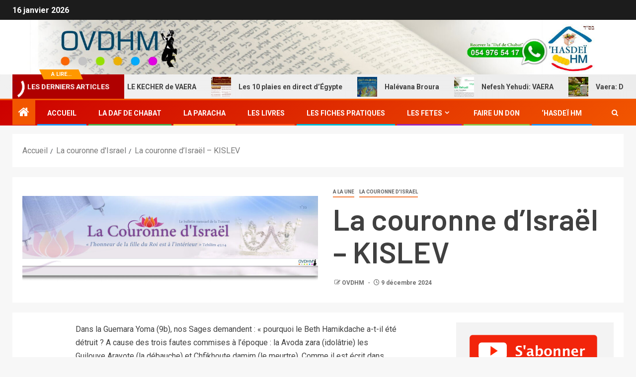

--- FILE ---
content_type: text/html; charset=UTF-8
request_url: https://www.ovdhm.com/la-couronne-disrael-kislev/
body_size: 22346
content:
<!doctype html>
<html lang="fr-FR">
<head>
    <meta charset="UTF-8">
    <meta name="viewport" content="width=device-width, initial-scale=1">
    <link rel="profile" href="http://gmpg.org/xfn/11">
    <title>La couronne d’Israël &#8211; KISLEV</title>
<meta name='robots' content='max-image-preview:large' />
<link rel='dns-prefetch' href='//www.google.com' />
<link rel='dns-prefetch' href='//fonts.googleapis.com' />
<link rel="alternate" type="application/rss+xml" title=" &raquo; Flux" href="https://www.ovdhm.com/feed/" />
<link rel="alternate" type="application/rss+xml" title=" &raquo; Flux des commentaires" href="https://www.ovdhm.com/comments/feed/" />
<script type="text/javascript" id="wpp-js" src="https://www.ovdhm.com/wp-content/plugins/wordpress-popular-posts/assets/js/wpp.min.js?ver=7.3.6" data-sampling="0" data-sampling-rate="100" data-api-url="https://www.ovdhm.com/wp-json/wordpress-popular-posts" data-post-id="3267" data-token="799b5429de" data-lang="0" data-debug="0"></script>
<link rel="alternate" title="oEmbed (JSON)" type="application/json+oembed" href="https://www.ovdhm.com/wp-json/oembed/1.0/embed?url=https%3A%2F%2Fwww.ovdhm.com%2Fla-couronne-disrael-kislev%2F" />
<link rel="alternate" title="oEmbed (XML)" type="text/xml+oembed" href="https://www.ovdhm.com/wp-json/oembed/1.0/embed?url=https%3A%2F%2Fwww.ovdhm.com%2Fla-couronne-disrael-kislev%2F&#038;format=xml" />
		<!-- This site uses the Google Analytics by ExactMetrics plugin v8.11.1 - Using Analytics tracking - https://www.exactmetrics.com/ -->
		<!-- Note: ExactMetrics is not currently configured on this site. The site owner needs to authenticate with Google Analytics in the ExactMetrics settings panel. -->
					<!-- No tracking code set -->
				<!-- / Google Analytics by ExactMetrics -->
		<style id='wp-img-auto-sizes-contain-inline-css' type='text/css'>
img:is([sizes=auto i],[sizes^="auto," i]){contain-intrinsic-size:3000px 1500px}
/*# sourceURL=wp-img-auto-sizes-contain-inline-css */
</style>
<link rel='stylesheet' id='sgr-css' href='https://www.ovdhm.com/wp-content/plugins/simple-google-recaptcha/sgr.css?ver=1663376738' type='text/css' media='all' />
<link rel='stylesheet' id='latest-posts-block-fontawesome-front-css' href='https://www.ovdhm.com/wp-content/plugins/latest-posts-block-lite/src/assets/fontawesome/css/all.css?ver=1765418763' type='text/css' media='all' />
<link rel='stylesheet' id='latest-posts-block-frontend-block-style-css-css' href='https://www.ovdhm.com/wp-content/plugins/latest-posts-block-lite/dist/blocks.style.build.css?ver=6.9' type='text/css' media='all' />
<link rel='stylesheet' id='magic-content-box-blocks-fontawesome-front-css' href='https://www.ovdhm.com/wp-content/plugins/magic-content-box-lite/src/assets/fontawesome/css/all.css?ver=1765418765' type='text/css' media='all' />
<link rel='stylesheet' id='magic-content-box-frontend-block-style-css-css' href='https://www.ovdhm.com/wp-content/plugins/magic-content-box-lite/dist/blocks.style.build.css?ver=6.9' type='text/css' media='all' />
<style id='wp-emoji-styles-inline-css' type='text/css'>

	img.wp-smiley, img.emoji {
		display: inline !important;
		border: none !important;
		box-shadow: none !important;
		height: 1em !important;
		width: 1em !important;
		margin: 0 0.07em !important;
		vertical-align: -0.1em !important;
		background: none !important;
		padding: 0 !important;
	}
/*# sourceURL=wp-emoji-styles-inline-css */
</style>
<link rel='stylesheet' id='wp-block-library-css' href='https://www.ovdhm.com/wp-includes/css/dist/block-library/style.min.css?ver=6.9' type='text/css' media='all' />
<style id='wp-block-image-inline-css' type='text/css'>
.wp-block-image>a,.wp-block-image>figure>a{display:inline-block}.wp-block-image img{box-sizing:border-box;height:auto;max-width:100%;vertical-align:bottom}@media not (prefers-reduced-motion){.wp-block-image img.hide{visibility:hidden}.wp-block-image img.show{animation:show-content-image .4s}}.wp-block-image[style*=border-radius] img,.wp-block-image[style*=border-radius]>a{border-radius:inherit}.wp-block-image.has-custom-border img{box-sizing:border-box}.wp-block-image.aligncenter{text-align:center}.wp-block-image.alignfull>a,.wp-block-image.alignwide>a{width:100%}.wp-block-image.alignfull img,.wp-block-image.alignwide img{height:auto;width:100%}.wp-block-image .aligncenter,.wp-block-image .alignleft,.wp-block-image .alignright,.wp-block-image.aligncenter,.wp-block-image.alignleft,.wp-block-image.alignright{display:table}.wp-block-image .aligncenter>figcaption,.wp-block-image .alignleft>figcaption,.wp-block-image .alignright>figcaption,.wp-block-image.aligncenter>figcaption,.wp-block-image.alignleft>figcaption,.wp-block-image.alignright>figcaption{caption-side:bottom;display:table-caption}.wp-block-image .alignleft{float:left;margin:.5em 1em .5em 0}.wp-block-image .alignright{float:right;margin:.5em 0 .5em 1em}.wp-block-image .aligncenter{margin-left:auto;margin-right:auto}.wp-block-image :where(figcaption){margin-bottom:1em;margin-top:.5em}.wp-block-image.is-style-circle-mask img{border-radius:9999px}@supports ((-webkit-mask-image:none) or (mask-image:none)) or (-webkit-mask-image:none){.wp-block-image.is-style-circle-mask img{border-radius:0;-webkit-mask-image:url('data:image/svg+xml;utf8,<svg viewBox="0 0 100 100" xmlns="http://www.w3.org/2000/svg"><circle cx="50" cy="50" r="50"/></svg>');mask-image:url('data:image/svg+xml;utf8,<svg viewBox="0 0 100 100" xmlns="http://www.w3.org/2000/svg"><circle cx="50" cy="50" r="50"/></svg>');mask-mode:alpha;-webkit-mask-position:center;mask-position:center;-webkit-mask-repeat:no-repeat;mask-repeat:no-repeat;-webkit-mask-size:contain;mask-size:contain}}:root :where(.wp-block-image.is-style-rounded img,.wp-block-image .is-style-rounded img){border-radius:9999px}.wp-block-image figure{margin:0}.wp-lightbox-container{display:flex;flex-direction:column;position:relative}.wp-lightbox-container img{cursor:zoom-in}.wp-lightbox-container img:hover+button{opacity:1}.wp-lightbox-container button{align-items:center;backdrop-filter:blur(16px) saturate(180%);background-color:#5a5a5a40;border:none;border-radius:4px;cursor:zoom-in;display:flex;height:20px;justify-content:center;opacity:0;padding:0;position:absolute;right:16px;text-align:center;top:16px;width:20px;z-index:100}@media not (prefers-reduced-motion){.wp-lightbox-container button{transition:opacity .2s ease}}.wp-lightbox-container button:focus-visible{outline:3px auto #5a5a5a40;outline:3px auto -webkit-focus-ring-color;outline-offset:3px}.wp-lightbox-container button:hover{cursor:pointer;opacity:1}.wp-lightbox-container button:focus{opacity:1}.wp-lightbox-container button:focus,.wp-lightbox-container button:hover,.wp-lightbox-container button:not(:hover):not(:active):not(.has-background){background-color:#5a5a5a40;border:none}.wp-lightbox-overlay{box-sizing:border-box;cursor:zoom-out;height:100vh;left:0;overflow:hidden;position:fixed;top:0;visibility:hidden;width:100%;z-index:100000}.wp-lightbox-overlay .close-button{align-items:center;cursor:pointer;display:flex;justify-content:center;min-height:40px;min-width:40px;padding:0;position:absolute;right:calc(env(safe-area-inset-right) + 16px);top:calc(env(safe-area-inset-top) + 16px);z-index:5000000}.wp-lightbox-overlay .close-button:focus,.wp-lightbox-overlay .close-button:hover,.wp-lightbox-overlay .close-button:not(:hover):not(:active):not(.has-background){background:none;border:none}.wp-lightbox-overlay .lightbox-image-container{height:var(--wp--lightbox-container-height);left:50%;overflow:hidden;position:absolute;top:50%;transform:translate(-50%,-50%);transform-origin:top left;width:var(--wp--lightbox-container-width);z-index:9999999999}.wp-lightbox-overlay .wp-block-image{align-items:center;box-sizing:border-box;display:flex;height:100%;justify-content:center;margin:0;position:relative;transform-origin:0 0;width:100%;z-index:3000000}.wp-lightbox-overlay .wp-block-image img{height:var(--wp--lightbox-image-height);min-height:var(--wp--lightbox-image-height);min-width:var(--wp--lightbox-image-width);width:var(--wp--lightbox-image-width)}.wp-lightbox-overlay .wp-block-image figcaption{display:none}.wp-lightbox-overlay button{background:none;border:none}.wp-lightbox-overlay .scrim{background-color:#fff;height:100%;opacity:.9;position:absolute;width:100%;z-index:2000000}.wp-lightbox-overlay.active{visibility:visible}@media not (prefers-reduced-motion){.wp-lightbox-overlay.active{animation:turn-on-visibility .25s both}.wp-lightbox-overlay.active img{animation:turn-on-visibility .35s both}.wp-lightbox-overlay.show-closing-animation:not(.active){animation:turn-off-visibility .35s both}.wp-lightbox-overlay.show-closing-animation:not(.active) img{animation:turn-off-visibility .25s both}.wp-lightbox-overlay.zoom.active{animation:none;opacity:1;visibility:visible}.wp-lightbox-overlay.zoom.active .lightbox-image-container{animation:lightbox-zoom-in .4s}.wp-lightbox-overlay.zoom.active .lightbox-image-container img{animation:none}.wp-lightbox-overlay.zoom.active .scrim{animation:turn-on-visibility .4s forwards}.wp-lightbox-overlay.zoom.show-closing-animation:not(.active){animation:none}.wp-lightbox-overlay.zoom.show-closing-animation:not(.active) .lightbox-image-container{animation:lightbox-zoom-out .4s}.wp-lightbox-overlay.zoom.show-closing-animation:not(.active) .lightbox-image-container img{animation:none}.wp-lightbox-overlay.zoom.show-closing-animation:not(.active) .scrim{animation:turn-off-visibility .4s forwards}}@keyframes show-content-image{0%{visibility:hidden}99%{visibility:hidden}to{visibility:visible}}@keyframes turn-on-visibility{0%{opacity:0}to{opacity:1}}@keyframes turn-off-visibility{0%{opacity:1;visibility:visible}99%{opacity:0;visibility:visible}to{opacity:0;visibility:hidden}}@keyframes lightbox-zoom-in{0%{transform:translate(calc((-100vw + var(--wp--lightbox-scrollbar-width))/2 + var(--wp--lightbox-initial-left-position)),calc(-50vh + var(--wp--lightbox-initial-top-position))) scale(var(--wp--lightbox-scale))}to{transform:translate(-50%,-50%) scale(1)}}@keyframes lightbox-zoom-out{0%{transform:translate(-50%,-50%) scale(1);visibility:visible}99%{visibility:visible}to{transform:translate(calc((-100vw + var(--wp--lightbox-scrollbar-width))/2 + var(--wp--lightbox-initial-left-position)),calc(-50vh + var(--wp--lightbox-initial-top-position))) scale(var(--wp--lightbox-scale));visibility:hidden}}
/*# sourceURL=https://www.ovdhm.com/wp-includes/blocks/image/style.min.css */
</style>
<style id='wp-block-image-theme-inline-css' type='text/css'>
:root :where(.wp-block-image figcaption){color:#555;font-size:13px;text-align:center}.is-dark-theme :root :where(.wp-block-image figcaption){color:#ffffffa6}.wp-block-image{margin:0 0 1em}
/*# sourceURL=https://www.ovdhm.com/wp-includes/blocks/image/theme.min.css */
</style>
<style id='wp-block-code-inline-css' type='text/css'>
.wp-block-code{box-sizing:border-box}.wp-block-code code{
  /*!rtl:begin:ignore*/direction:ltr;display:block;font-family:inherit;overflow-wrap:break-word;text-align:initial;white-space:pre-wrap
  /*!rtl:end:ignore*/}
/*# sourceURL=https://www.ovdhm.com/wp-includes/blocks/code/style.min.css */
</style>
<style id='wp-block-code-theme-inline-css' type='text/css'>
.wp-block-code{border:1px solid #ccc;border-radius:4px;font-family:Menlo,Consolas,monaco,monospace;padding:.8em 1em}
/*# sourceURL=https://www.ovdhm.com/wp-includes/blocks/code/theme.min.css */
</style>
<style id='wp-block-embed-inline-css' type='text/css'>
.wp-block-embed.alignleft,.wp-block-embed.alignright,.wp-block[data-align=left]>[data-type="core/embed"],.wp-block[data-align=right]>[data-type="core/embed"]{max-width:360px;width:100%}.wp-block-embed.alignleft .wp-block-embed__wrapper,.wp-block-embed.alignright .wp-block-embed__wrapper,.wp-block[data-align=left]>[data-type="core/embed"] .wp-block-embed__wrapper,.wp-block[data-align=right]>[data-type="core/embed"] .wp-block-embed__wrapper{min-width:280px}.wp-block-cover .wp-block-embed{min-height:240px;min-width:320px}.wp-block-embed{overflow-wrap:break-word}.wp-block-embed :where(figcaption){margin-bottom:1em;margin-top:.5em}.wp-block-embed iframe{max-width:100%}.wp-block-embed__wrapper{position:relative}.wp-embed-responsive .wp-has-aspect-ratio .wp-block-embed__wrapper:before{content:"";display:block;padding-top:50%}.wp-embed-responsive .wp-has-aspect-ratio iframe{bottom:0;height:100%;left:0;position:absolute;right:0;top:0;width:100%}.wp-embed-responsive .wp-embed-aspect-21-9 .wp-block-embed__wrapper:before{padding-top:42.85%}.wp-embed-responsive .wp-embed-aspect-18-9 .wp-block-embed__wrapper:before{padding-top:50%}.wp-embed-responsive .wp-embed-aspect-16-9 .wp-block-embed__wrapper:before{padding-top:56.25%}.wp-embed-responsive .wp-embed-aspect-4-3 .wp-block-embed__wrapper:before{padding-top:75%}.wp-embed-responsive .wp-embed-aspect-1-1 .wp-block-embed__wrapper:before{padding-top:100%}.wp-embed-responsive .wp-embed-aspect-9-16 .wp-block-embed__wrapper:before{padding-top:177.77%}.wp-embed-responsive .wp-embed-aspect-1-2 .wp-block-embed__wrapper:before{padding-top:200%}
/*# sourceURL=https://www.ovdhm.com/wp-includes/blocks/embed/style.min.css */
</style>
<style id='wp-block-embed-theme-inline-css' type='text/css'>
.wp-block-embed :where(figcaption){color:#555;font-size:13px;text-align:center}.is-dark-theme .wp-block-embed :where(figcaption){color:#ffffffa6}.wp-block-embed{margin:0 0 1em}
/*# sourceURL=https://www.ovdhm.com/wp-includes/blocks/embed/theme.min.css */
</style>
<style id='wp-block-paragraph-inline-css' type='text/css'>
.is-small-text{font-size:.875em}.is-regular-text{font-size:1em}.is-large-text{font-size:2.25em}.is-larger-text{font-size:3em}.has-drop-cap:not(:focus):first-letter{float:left;font-size:8.4em;font-style:normal;font-weight:100;line-height:.68;margin:.05em .1em 0 0;text-transform:uppercase}body.rtl .has-drop-cap:not(:focus):first-letter{float:none;margin-left:.1em}p.has-drop-cap.has-background{overflow:hidden}:root :where(p.has-background){padding:1.25em 2.375em}:where(p.has-text-color:not(.has-link-color)) a{color:inherit}p.has-text-align-left[style*="writing-mode:vertical-lr"],p.has-text-align-right[style*="writing-mode:vertical-rl"]{rotate:180deg}
/*# sourceURL=https://www.ovdhm.com/wp-includes/blocks/paragraph/style.min.css */
</style>
<style id='global-styles-inline-css' type='text/css'>
:root{--wp--preset--aspect-ratio--square: 1;--wp--preset--aspect-ratio--4-3: 4/3;--wp--preset--aspect-ratio--3-4: 3/4;--wp--preset--aspect-ratio--3-2: 3/2;--wp--preset--aspect-ratio--2-3: 2/3;--wp--preset--aspect-ratio--16-9: 16/9;--wp--preset--aspect-ratio--9-16: 9/16;--wp--preset--color--black: #000000;--wp--preset--color--cyan-bluish-gray: #abb8c3;--wp--preset--color--white: #ffffff;--wp--preset--color--pale-pink: #f78da7;--wp--preset--color--vivid-red: #cf2e2e;--wp--preset--color--luminous-vivid-orange: #ff6900;--wp--preset--color--luminous-vivid-amber: #fcb900;--wp--preset--color--light-green-cyan: #7bdcb5;--wp--preset--color--vivid-green-cyan: #00d084;--wp--preset--color--pale-cyan-blue: #8ed1fc;--wp--preset--color--vivid-cyan-blue: #0693e3;--wp--preset--color--vivid-purple: #9b51e0;--wp--preset--gradient--vivid-cyan-blue-to-vivid-purple: linear-gradient(135deg,rgb(6,147,227) 0%,rgb(155,81,224) 100%);--wp--preset--gradient--light-green-cyan-to-vivid-green-cyan: linear-gradient(135deg,rgb(122,220,180) 0%,rgb(0,208,130) 100%);--wp--preset--gradient--luminous-vivid-amber-to-luminous-vivid-orange: linear-gradient(135deg,rgb(252,185,0) 0%,rgb(255,105,0) 100%);--wp--preset--gradient--luminous-vivid-orange-to-vivid-red: linear-gradient(135deg,rgb(255,105,0) 0%,rgb(207,46,46) 100%);--wp--preset--gradient--very-light-gray-to-cyan-bluish-gray: linear-gradient(135deg,rgb(238,238,238) 0%,rgb(169,184,195) 100%);--wp--preset--gradient--cool-to-warm-spectrum: linear-gradient(135deg,rgb(74,234,220) 0%,rgb(151,120,209) 20%,rgb(207,42,186) 40%,rgb(238,44,130) 60%,rgb(251,105,98) 80%,rgb(254,248,76) 100%);--wp--preset--gradient--blush-light-purple: linear-gradient(135deg,rgb(255,206,236) 0%,rgb(152,150,240) 100%);--wp--preset--gradient--blush-bordeaux: linear-gradient(135deg,rgb(254,205,165) 0%,rgb(254,45,45) 50%,rgb(107,0,62) 100%);--wp--preset--gradient--luminous-dusk: linear-gradient(135deg,rgb(255,203,112) 0%,rgb(199,81,192) 50%,rgb(65,88,208) 100%);--wp--preset--gradient--pale-ocean: linear-gradient(135deg,rgb(255,245,203) 0%,rgb(182,227,212) 50%,rgb(51,167,181) 100%);--wp--preset--gradient--electric-grass: linear-gradient(135deg,rgb(202,248,128) 0%,rgb(113,206,126) 100%);--wp--preset--gradient--midnight: linear-gradient(135deg,rgb(2,3,129) 0%,rgb(40,116,252) 100%);--wp--preset--font-size--small: 13px;--wp--preset--font-size--medium: 20px;--wp--preset--font-size--large: 36px;--wp--preset--font-size--x-large: 42px;--wp--preset--spacing--20: 0.44rem;--wp--preset--spacing--30: 0.67rem;--wp--preset--spacing--40: 1rem;--wp--preset--spacing--50: 1.5rem;--wp--preset--spacing--60: 2.25rem;--wp--preset--spacing--70: 3.38rem;--wp--preset--spacing--80: 5.06rem;--wp--preset--shadow--natural: 6px 6px 9px rgba(0, 0, 0, 0.2);--wp--preset--shadow--deep: 12px 12px 50px rgba(0, 0, 0, 0.4);--wp--preset--shadow--sharp: 6px 6px 0px rgba(0, 0, 0, 0.2);--wp--preset--shadow--outlined: 6px 6px 0px -3px rgb(255, 255, 255), 6px 6px rgb(0, 0, 0);--wp--preset--shadow--crisp: 6px 6px 0px rgb(0, 0, 0);}:root { --wp--style--global--content-size: 805px;--wp--style--global--wide-size: 1500px; }:where(body) { margin: 0; }.wp-site-blocks > .alignleft { float: left; margin-right: 2em; }.wp-site-blocks > .alignright { float: right; margin-left: 2em; }.wp-site-blocks > .aligncenter { justify-content: center; margin-left: auto; margin-right: auto; }:where(.wp-site-blocks) > * { margin-block-start: 24px; margin-block-end: 0; }:where(.wp-site-blocks) > :first-child { margin-block-start: 0; }:where(.wp-site-blocks) > :last-child { margin-block-end: 0; }:root { --wp--style--block-gap: 24px; }:root :where(.is-layout-flow) > :first-child{margin-block-start: 0;}:root :where(.is-layout-flow) > :last-child{margin-block-end: 0;}:root :where(.is-layout-flow) > *{margin-block-start: 24px;margin-block-end: 0;}:root :where(.is-layout-constrained) > :first-child{margin-block-start: 0;}:root :where(.is-layout-constrained) > :last-child{margin-block-end: 0;}:root :where(.is-layout-constrained) > *{margin-block-start: 24px;margin-block-end: 0;}:root :where(.is-layout-flex){gap: 24px;}:root :where(.is-layout-grid){gap: 24px;}.is-layout-flow > .alignleft{float: left;margin-inline-start: 0;margin-inline-end: 2em;}.is-layout-flow > .alignright{float: right;margin-inline-start: 2em;margin-inline-end: 0;}.is-layout-flow > .aligncenter{margin-left: auto !important;margin-right: auto !important;}.is-layout-constrained > .alignleft{float: left;margin-inline-start: 0;margin-inline-end: 2em;}.is-layout-constrained > .alignright{float: right;margin-inline-start: 2em;margin-inline-end: 0;}.is-layout-constrained > .aligncenter{margin-left: auto !important;margin-right: auto !important;}.is-layout-constrained > :where(:not(.alignleft):not(.alignright):not(.alignfull)){max-width: var(--wp--style--global--content-size);margin-left: auto !important;margin-right: auto !important;}.is-layout-constrained > .alignwide{max-width: var(--wp--style--global--wide-size);}body .is-layout-flex{display: flex;}.is-layout-flex{flex-wrap: wrap;align-items: center;}.is-layout-flex > :is(*, div){margin: 0;}body .is-layout-grid{display: grid;}.is-layout-grid > :is(*, div){margin: 0;}body{padding-top: 0px;padding-right: 0px;padding-bottom: 0px;padding-left: 0px;}a:where(:not(.wp-element-button)){text-decoration: none;}:root :where(.wp-element-button, .wp-block-button__link){background-color: #32373c;border-radius: 0;border-width: 0;color: #fff;font-family: inherit;font-size: inherit;font-style: inherit;font-weight: inherit;letter-spacing: inherit;line-height: inherit;padding-top: calc(0.667em + 2px);padding-right: calc(1.333em + 2px);padding-bottom: calc(0.667em + 2px);padding-left: calc(1.333em + 2px);text-decoration: none;text-transform: inherit;}.has-black-color{color: var(--wp--preset--color--black) !important;}.has-cyan-bluish-gray-color{color: var(--wp--preset--color--cyan-bluish-gray) !important;}.has-white-color{color: var(--wp--preset--color--white) !important;}.has-pale-pink-color{color: var(--wp--preset--color--pale-pink) !important;}.has-vivid-red-color{color: var(--wp--preset--color--vivid-red) !important;}.has-luminous-vivid-orange-color{color: var(--wp--preset--color--luminous-vivid-orange) !important;}.has-luminous-vivid-amber-color{color: var(--wp--preset--color--luminous-vivid-amber) !important;}.has-light-green-cyan-color{color: var(--wp--preset--color--light-green-cyan) !important;}.has-vivid-green-cyan-color{color: var(--wp--preset--color--vivid-green-cyan) !important;}.has-pale-cyan-blue-color{color: var(--wp--preset--color--pale-cyan-blue) !important;}.has-vivid-cyan-blue-color{color: var(--wp--preset--color--vivid-cyan-blue) !important;}.has-vivid-purple-color{color: var(--wp--preset--color--vivid-purple) !important;}.has-black-background-color{background-color: var(--wp--preset--color--black) !important;}.has-cyan-bluish-gray-background-color{background-color: var(--wp--preset--color--cyan-bluish-gray) !important;}.has-white-background-color{background-color: var(--wp--preset--color--white) !important;}.has-pale-pink-background-color{background-color: var(--wp--preset--color--pale-pink) !important;}.has-vivid-red-background-color{background-color: var(--wp--preset--color--vivid-red) !important;}.has-luminous-vivid-orange-background-color{background-color: var(--wp--preset--color--luminous-vivid-orange) !important;}.has-luminous-vivid-amber-background-color{background-color: var(--wp--preset--color--luminous-vivid-amber) !important;}.has-light-green-cyan-background-color{background-color: var(--wp--preset--color--light-green-cyan) !important;}.has-vivid-green-cyan-background-color{background-color: var(--wp--preset--color--vivid-green-cyan) !important;}.has-pale-cyan-blue-background-color{background-color: var(--wp--preset--color--pale-cyan-blue) !important;}.has-vivid-cyan-blue-background-color{background-color: var(--wp--preset--color--vivid-cyan-blue) !important;}.has-vivid-purple-background-color{background-color: var(--wp--preset--color--vivid-purple) !important;}.has-black-border-color{border-color: var(--wp--preset--color--black) !important;}.has-cyan-bluish-gray-border-color{border-color: var(--wp--preset--color--cyan-bluish-gray) !important;}.has-white-border-color{border-color: var(--wp--preset--color--white) !important;}.has-pale-pink-border-color{border-color: var(--wp--preset--color--pale-pink) !important;}.has-vivid-red-border-color{border-color: var(--wp--preset--color--vivid-red) !important;}.has-luminous-vivid-orange-border-color{border-color: var(--wp--preset--color--luminous-vivid-orange) !important;}.has-luminous-vivid-amber-border-color{border-color: var(--wp--preset--color--luminous-vivid-amber) !important;}.has-light-green-cyan-border-color{border-color: var(--wp--preset--color--light-green-cyan) !important;}.has-vivid-green-cyan-border-color{border-color: var(--wp--preset--color--vivid-green-cyan) !important;}.has-pale-cyan-blue-border-color{border-color: var(--wp--preset--color--pale-cyan-blue) !important;}.has-vivid-cyan-blue-border-color{border-color: var(--wp--preset--color--vivid-cyan-blue) !important;}.has-vivid-purple-border-color{border-color: var(--wp--preset--color--vivid-purple) !important;}.has-vivid-cyan-blue-to-vivid-purple-gradient-background{background: var(--wp--preset--gradient--vivid-cyan-blue-to-vivid-purple) !important;}.has-light-green-cyan-to-vivid-green-cyan-gradient-background{background: var(--wp--preset--gradient--light-green-cyan-to-vivid-green-cyan) !important;}.has-luminous-vivid-amber-to-luminous-vivid-orange-gradient-background{background: var(--wp--preset--gradient--luminous-vivid-amber-to-luminous-vivid-orange) !important;}.has-luminous-vivid-orange-to-vivid-red-gradient-background{background: var(--wp--preset--gradient--luminous-vivid-orange-to-vivid-red) !important;}.has-very-light-gray-to-cyan-bluish-gray-gradient-background{background: var(--wp--preset--gradient--very-light-gray-to-cyan-bluish-gray) !important;}.has-cool-to-warm-spectrum-gradient-background{background: var(--wp--preset--gradient--cool-to-warm-spectrum) !important;}.has-blush-light-purple-gradient-background{background: var(--wp--preset--gradient--blush-light-purple) !important;}.has-blush-bordeaux-gradient-background{background: var(--wp--preset--gradient--blush-bordeaux) !important;}.has-luminous-dusk-gradient-background{background: var(--wp--preset--gradient--luminous-dusk) !important;}.has-pale-ocean-gradient-background{background: var(--wp--preset--gradient--pale-ocean) !important;}.has-electric-grass-gradient-background{background: var(--wp--preset--gradient--electric-grass) !important;}.has-midnight-gradient-background{background: var(--wp--preset--gradient--midnight) !important;}.has-small-font-size{font-size: var(--wp--preset--font-size--small) !important;}.has-medium-font-size{font-size: var(--wp--preset--font-size--medium) !important;}.has-large-font-size{font-size: var(--wp--preset--font-size--large) !important;}.has-x-large-font-size{font-size: var(--wp--preset--font-size--x-large) !important;}
/*# sourceURL=global-styles-inline-css */
</style>

<link rel='stylesheet' id='blockspare-frontend-block-style-css-css' href='https://www.ovdhm.com/wp-content/plugins/blockspare/dist/style-blocks.css?ver=6.9' type='text/css' media='all' />
<link rel='stylesheet' id='blockspare-frontend-banner-style-css-css' href='https://www.ovdhm.com/wp-content/plugins/blockspare/dist/style-banner_group.css?ver=6.9' type='text/css' media='all' />
<link rel='stylesheet' id='fontawesome-css' href='https://www.ovdhm.com/wp-content/plugins/blockspare/assets/fontawesome/css/all.css?ver=6.9' type='text/css' media='all' />
<link rel='stylesheet' id='slick-css' href='https://www.ovdhm.com/wp-content/plugins/blockspare/assets/slick/css/slick.css?ver=6.9' type='text/css' media='all' />
<link rel='stylesheet' id='cntctfrm_form_style-css' href='https://www.ovdhm.com/wp-content/plugins/contact-form-plugin/css/form_style.css?ver=4.3.6' type='text/css' media='all' />
<link rel='stylesheet' id='wpdm-fonticon-css' href='https://www.ovdhm.com/wp-content/plugins/download-manager/assets/wpdm-iconfont/css/wpdm-icons.css?ver=6.9' type='text/css' media='all' />
<link rel='stylesheet' id='wpdm-front-css' href='https://www.ovdhm.com/wp-content/plugins/download-manager/assets/css/front.min.css?ver=3.3.46' type='text/css' media='all' />
<link rel='stylesheet' id='wpdm-front-dark-css' href='https://www.ovdhm.com/wp-content/plugins/download-manager/assets/css/front-dark.min.css?ver=3.3.46' type='text/css' media='all' />
<link rel='stylesheet' id='css/e2pdf.frontend.global-css' href='https://www.ovdhm.com/wp-content/plugins/e2pdf/css/e2pdf.frontend.global.css?ver=1.28.14' type='text/css' media='all' />
<link rel='stylesheet' id='trouma-style-css' href='https://www.ovdhm.com/wp-content/plugins/trouma/css/trouma-style.css?ver=6.9' type='text/css' media='all' />
<link rel='stylesheet' id='wpsc-style-css' href='https://www.ovdhm.com/wp-content/plugins/wordpress-simple-paypal-shopping-cart/assets/wpsc-front-end-styles.css?ver=5.2.5' type='text/css' media='all' />
<link rel='stylesheet' id='wordpress-popular-posts-css-css' href='https://www.ovdhm.com/wp-content/plugins/wordpress-popular-posts/assets/css/wpp.css?ver=7.3.6' type='text/css' media='all' />
<link rel='stylesheet' id='sidr-css' href='https://www.ovdhm.com/wp-content/themes/newsever/assets/sidr/css/jquery.sidr.dark.css?ver=6.9' type='text/css' media='all' />
<link rel='stylesheet' id='bootstrap-css' href='https://www.ovdhm.com/wp-content/themes/newsever/assets/bootstrap/css/bootstrap.min.css?ver=6.9' type='text/css' media='all' />
<link rel='stylesheet' id='newsever-style-css' href='https://www.ovdhm.com/wp-content/themes/newsever/style.css?ver=6.9' type='text/css' media='all' />
<link rel='stylesheet' id='magever-css' href='https://www.ovdhm.com/wp-content/themes/magever/style.css?ver=1.0.1' type='text/css' media='all' />
<link rel='stylesheet' id='aft-icons-css' href='https://www.ovdhm.com/wp-content/themes/newsever/assets/icons/style.css?ver=6.9' type='text/css' media='all' />
<link rel='stylesheet' id='slick-css-css' href='https://www.ovdhm.com/wp-content/themes/newsever/assets/slick/css/slick.min.css?ver=6.9' type='text/css' media='all' />
<link rel='stylesheet' id='magnific-popup-css' href='https://www.ovdhm.com/wp-content/themes/newsever/assets/magnific-popup/magnific-popup.css?ver=6.9' type='text/css' media='all' />
<link rel='stylesheet' id='newsever-google-fonts-css' href='https://fonts.googleapis.com/css?family=Roboto:100,300,400,500,700|Barlow:ital,wght@0,400;0,500;0,600;0,700;0,800;0,900;1,300;1,400;1,500;1,600;1,700;1,800|Barlow%20Semi%20Condensed:ital,wght@0,300;0,400;0,500;0,600;0,700;1,300;1,400;1,500;1,600;1,700&#038;subset=latin,latin-ext' type='text/css' media='all' />
<link rel='stylesheet' id='__EPYT__style-css' href='https://www.ovdhm.com/wp-content/plugins/youtube-embed-plus/styles/ytprefs.min.css?ver=14.2.4' type='text/css' media='all' />
<style id='__EPYT__style-inline-css' type='text/css'>

                .epyt-gallery-thumb {
                        width: 33.333%;
                }
                
/*# sourceURL=__EPYT__style-inline-css */
</style>
<!--n2css--><!--n2js--><script type="text/javascript" id="sgr-js-extra">
/* <![CDATA[ */
var sgr = {"sgr_site_key":""};
//# sourceURL=sgr-js-extra
/* ]]> */
</script>
<script type="text/javascript" src="https://www.ovdhm.com/wp-content/plugins/simple-google-recaptcha/sgr.js?ver=1663376738" id="sgr-js"></script>
<script type="text/javascript" src="https://www.ovdhm.com/wp-includes/js/jquery/jquery.min.js?ver=3.7.1" id="jquery-core-js"></script>
<script type="text/javascript" src="https://www.ovdhm.com/wp-includes/js/jquery/jquery-migrate.min.js?ver=3.4.1" id="jquery-migrate-js"></script>
<script type="text/javascript" src="https://www.ovdhm.com/wp-content/plugins/blockspare/assets/js/countup/waypoints.min.js?ver=6.9" id="waypoint-js"></script>
<script type="text/javascript" src="https://www.ovdhm.com/wp-content/plugins/blockspare/assets/js/countup/jquery.counterup.min.js?ver=1" id="countup-js"></script>
<script type="text/javascript" src="https://www.ovdhm.com/wp-content/plugins/download-manager/assets/js/wpdm.min.js?ver=6.9" id="wpdm-frontend-js-js"></script>
<script type="text/javascript" id="wpdm-frontjs-js-extra">
/* <![CDATA[ */
var wpdm_url = {"home":"https://www.ovdhm.com/","site":"https://www.ovdhm.com/","ajax":"https://www.ovdhm.com/wp-admin/admin-ajax.php"};
var wpdm_js = {"spinner":"\u003Ci class=\"wpdm-icon wpdm-sun wpdm-spin\"\u003E\u003C/i\u003E","client_id":"76e579eee80fe7f1b60f7045f18c9b70"};
var wpdm_strings = {"pass_var":"Mot de passe v\u00e9rifi\u00e9\u00a0!","pass_var_q":"Veuillez cliquer sur le bouton suivant pour commencer le t\u00e9l\u00e9chargement.","start_dl":"Commencer le t\u00e9l\u00e9chargement"};
//# sourceURL=wpdm-frontjs-js-extra
/* ]]> */
</script>
<script type="text/javascript" src="https://www.ovdhm.com/wp-content/plugins/download-manager/assets/js/front.min.js?ver=3.3.46" id="wpdm-frontjs-js"></script>
<script type="text/javascript" src="https://www.ovdhm.com/wp-content/plugins/e2pdf/js/e2pdf.frontend.js?ver=1.28.14" id="js/e2pdf.frontend-js"></script>
<script type="text/javascript" src="https://www.ovdhm.com/wp-content/plugins/flowpaper-lite-pdf-flipbook/assets/lity/lity.min.js" id="lity-js-js"></script>
<script type="text/javascript" id="3d-flip-book-client-locale-loader-js-extra">
/* <![CDATA[ */
var FB3D_CLIENT_LOCALE = {"ajaxurl":"https://www.ovdhm.com/wp-admin/admin-ajax.php","dictionary":{"Table of contents":"Table of contents","Close":"Close","Bookmarks":"Bookmarks","Thumbnails":"Thumbnails","Search":"Search","Share":"Share","Facebook":"Facebook","Twitter":"Twitter","Email":"Email","Play":"Play","Previous page":"Previous page","Next page":"Next page","Zoom in":"Zoom in","Zoom out":"Zoom out","Fit view":"Fit view","Auto play":"Auto play","Full screen":"Full screen","More":"More","Smart pan":"Smart pan","Single page":"Single page","Sounds":"Sounds","Stats":"Stats","Print":"Print","Download":"Download","Goto first page":"Goto first page","Goto last page":"Goto last page"},"images":"https://www.ovdhm.com/wp-content/plugins/interactive-3d-flipbook-powered-physics-engine/assets/images/","jsData":{"urls":[],"posts":{"ids_mis":[],"ids":[]},"pages":[],"firstPages":[],"bookCtrlProps":[],"bookTemplates":[]},"key":"3d-flip-book","pdfJS":{"pdfJsLib":"https://www.ovdhm.com/wp-content/plugins/interactive-3d-flipbook-powered-physics-engine/assets/js/pdf.min.js?ver=4.3.136","pdfJsWorker":"https://www.ovdhm.com/wp-content/plugins/interactive-3d-flipbook-powered-physics-engine/assets/js/pdf.worker.js?ver=4.3.136","stablePdfJsLib":"https://www.ovdhm.com/wp-content/plugins/interactive-3d-flipbook-powered-physics-engine/assets/js/stable/pdf.min.js?ver=2.5.207","stablePdfJsWorker":"https://www.ovdhm.com/wp-content/plugins/interactive-3d-flipbook-powered-physics-engine/assets/js/stable/pdf.worker.js?ver=2.5.207","pdfJsCMapUrl":"https://www.ovdhm.com/wp-content/plugins/interactive-3d-flipbook-powered-physics-engine/assets/cmaps/"},"cacheurl":"https://www.ovdhm.com/wp-content/uploads/3d-flip-book/cache/","pluginsurl":"https://www.ovdhm.com/wp-content/plugins/","pluginurl":"https://www.ovdhm.com/wp-content/plugins/interactive-3d-flipbook-powered-physics-engine/","thumbnailSize":{"width":"150","height":"150"},"version":"1.16.17"};
//# sourceURL=3d-flip-book-client-locale-loader-js-extra
/* ]]> */
</script>
<script type="text/javascript" src="https://www.ovdhm.com/wp-content/plugins/interactive-3d-flipbook-powered-physics-engine/assets/js/client-locale-loader.js?ver=1.16.17" id="3d-flip-book-client-locale-loader-js" async="async" data-wp-strategy="async"></script>
<script type="text/javascript" id="__ytprefs__-js-extra">
/* <![CDATA[ */
var _EPYT_ = {"ajaxurl":"https://www.ovdhm.com/wp-admin/admin-ajax.php","security":"86d9311949","gallery_scrolloffset":"20","eppathtoscripts":"https://www.ovdhm.com/wp-content/plugins/youtube-embed-plus/scripts/","eppath":"https://www.ovdhm.com/wp-content/plugins/youtube-embed-plus/","epresponsiveselector":"[\"iframe.__youtube_prefs_widget__\"]","epdovol":"1","version":"14.2.4","evselector":"iframe.__youtube_prefs__[src], iframe[src*=\"youtube.com/embed/\"], iframe[src*=\"youtube-nocookie.com/embed/\"]","ajax_compat":"","maxres_facade":"eager","ytapi_load":"light","pause_others":"","stopMobileBuffer":"1","facade_mode":"","not_live_on_channel":""};
//# sourceURL=__ytprefs__-js-extra
/* ]]> */
</script>
<script type="text/javascript" src="https://www.ovdhm.com/wp-content/plugins/youtube-embed-plus/scripts/ytprefs.min.js?ver=14.2.4" id="__ytprefs__-js"></script>
<link rel="https://api.w.org/" href="https://www.ovdhm.com/wp-json/" /><link rel="alternate" title="JSON" type="application/json" href="https://www.ovdhm.com/wp-json/wp/v2/posts/3267" /><link rel="EditURI" type="application/rsd+xml" title="RSD" href="https://www.ovdhm.com/xmlrpc.php?rsd" />
<meta name="generator" content="WordPress 6.9" />
<link rel="canonical" href="https://www.ovdhm.com/la-couronne-disrael-kislev/" />
<link rel='shortlink' href='https://www.ovdhm.com/?p=3267' />
<meta name="generator" content="Redux 4.5.10" /><style type="text/css" media="screen">
.qpp-style.Shekel {width:280px;max-width:100%; }.qpp-style.Shekel #plain {border:1px solid #415063;}.qpp-style.Shekel input[type=text], .qpp-style.Shekel textarea, .qpp-style.Shekel select, .qpp-style.Shekel #submit, .qpp-style.Shekel #couponsubmit {border-radius:0;}.qpp-style.Shekel h2 {font-size: 1.6em; color: #465069;}.qpp-style.Shekel p, .qpp-style.Shekel .qpp-p-style, .qpp-style.Shekel li {margin:4px 0 4px 0;padding:0;font-family: arial, sans-serif; font-size: 1em;color: #465069;line-height:100%;;}.qpp-style.Shekel input[type=text], .qpp-style.Shekel textarea {border: 1px solid #415063;font-family: arial, sans-serif; font-size: 1em; color: #465069;;height:auto;line-height:normal; margin: 2px 0 3px 0;padding: 6px;;}.qpp-style.Shekel select {border: 1px solid #415063;font-family: arial, sans-serif; font-size: inherit; color: #465069;;height:auto;line-height:normal;}.qpp-style.Shekel select option {color: #465069;}.qpp-style.Shekel .qppcontainer input + label, .qpp-style.Shekel .qppcontainer textarea + label {font-family: arial, sans-serif; font-size: 1em; color: #465069;}.qpp-style.Shekel input[type=text].required, .qpp-style.Shekel textarea.required {border: 1px solid #00C618;}.qpp-style.Shekel div {background:#FFF;}.qpp-style.Shekel p.submit {text-align:left;}
.qpp-style.Shekel #submitimage {width:100%;height:auto;overflow:hidden;}
.qpp-style.Shekel #submit, .qpp-style.Shekel #submitimage {width:100%;color:#FFF;background:#343838;border:1px solid #415063;font-family: arial, sans-serif;font-size: inherit;text-align:center;}.qpp-style.Shekel #submit:hover {background:#888888;}.qpp-style.Shekel #couponsubmit, .qpp-style.Shekel #couponsubmit:hover{width:100%;color:#FFF;background:#1f8416;border:1px solid #415063;font-family: arial, sans-serif;font-size: inherit;margin: 3px 0px 7px;padding: 6px;text-align:center;}.qpp-style.Shekel input#qpptotal {color:#465069;font-weight:bold;font-size:inherit;padding: 0;margin-left:3px;border:none;background:#FFF}.qpp-style.Selihot {width:280px;max-width:100%; }.qpp-style.Selihot #plain {border:1px solid #415063;}.qpp-style.Selihot input[type=text], .qpp-style.Selihot textarea, .qpp-style.Selihot select, .qpp-style.Selihot #submit, .qpp-style.Selihot #couponsubmit {border-radius:0;}.qpp-style.Selihot h2 {font-size: 1.6em; color: #465069;}.qpp-style.Selihot p, .qpp-style.Selihot .qpp-p-style, .qpp-style.Selihot li {margin:4px 0 4px 0;padding:0;font-family: arial, sans-serif; font-size: 1em;color: #465069;line-height:100%;;}.qpp-style.Selihot input[type=text], .qpp-style.Selihot textarea {border: 1px solid #415063;font-family: arial, sans-serif; font-size: 1em; color: #465069;;height:auto;line-height:normal; margin: 2px 0 3px 0;padding: 6px;;}.qpp-style.Selihot select {border: 1px solid #415063;font-family: arial, sans-serif; font-size: inherit; color: #465069;;height:auto;line-height:normal;}.qpp-style.Selihot select option {color: #465069;}.qpp-style.Selihot .qppcontainer input + label, .qpp-style.Selihot .qppcontainer textarea + label {font-family: arial, sans-serif; font-size: 1em; color: #465069;}.qpp-style.Selihot input[type=text].required, .qpp-style.Selihot textarea.required {border: 1px solid #00C618;}.qpp-style.Selihot div {background:#FFF;}.qpp-style.Selihot p.submit {text-align:left;}
.qpp-style.Selihot #submitimage {width:100%;height:auto;overflow:hidden;}
.qpp-style.Selihot #submit, .qpp-style.Selihot #submitimage {width:100%;color:#FFF;background:#343838;border:1px solid #415063;font-family: arial, sans-serif;font-size: inherit;text-align:center;}.qpp-style.Selihot #submit:hover {background:#888888;}.qpp-style.Selihot #couponsubmit, .qpp-style.Selihot #couponsubmit:hover{width:100%;color:#FFF;background:#1f8416;border:1px solid #415063;font-family: arial, sans-serif;font-size: inherit;margin: 3px 0px 7px;padding: 6px;text-align:center;}.qpp-style.Selihot input#qpptotal {color:#465069;font-weight:bold;font-size:inherit;padding: 0;margin-left:3px;border:none;background:#FFF}.qpp-style.default {width:280px;max-width:100%; }.qpp-style.default #plain {border:1px solid #415063;}.qpp-style.default input[type=text], .qpp-style.default textarea, .qpp-style.default select, .qpp-style.default #submit, .qpp-style.default #couponsubmit {border-radius:0;}.qpp-style.default h2 {font-size: 1.6em; color: #465069;}.qpp-style.default p, .qpp-style.default .qpp-p-style, .qpp-style.default li {margin:4px 0 4px 0;padding:0;font-family: arial, sans-serif; font-size: 1em;color: #465069;line-height:100%;;}.qpp-style.default input[type=text], .qpp-style.default textarea {border: 1px solid #415063;font-family: arial, sans-serif; font-size: 1em; color: #465069;;height:auto;line-height:normal; margin: 2px 0 3px 0;padding: 6px;;}.qpp-style.default select {border: 1px solid #415063;font-family: arial, sans-serif; font-size: inherit; color: #465069;;height:auto;line-height:normal;}.qpp-style.default select option {color: #465069;}.qpp-style.default .qppcontainer input + label, .qpp-style.default .qppcontainer textarea + label {font-family: arial, sans-serif; font-size: 1em; color: #465069;}.qpp-style.default input[type=text].required, .qpp-style.default textarea.required {border: 1px solid #00C618;}.qpp-style.default div {background:#FFF;}.qpp-style.default p.submit {text-align:left;}
.qpp-style.default #submitimage {width:100%;height:auto;overflow:hidden;}
.qpp-style.default #submit, .qpp-style.default #submitimage {width:100%;color:#FFF;background:#343838;border:1px solid #415063;font-family: arial, sans-serif;font-size: inherit;text-align:center;}.qpp-style.default #submit:hover {background:#888888;}.qpp-style.default #couponsubmit, .qpp-style.default #couponsubmit:hover{width:100%;color:#FFF;background:#1f8416;border:1px solid #415063;font-family: arial, sans-serif;font-size: inherit;margin: 3px 0px 7px;padding: 6px;text-align:center;}.qpp-style.default input#qpptotal {color:#465069;font-weight:bold;font-size:inherit;padding: 0;margin-left:3px;border:none;background:#FFF}
</style>
<!-- WP Simple Shopping Cart plugin v5.2.5 - https://wordpress.org/plugins/wordpress-simple-paypal-shopping-cart/ -->
	<script type="text/javascript">
	function ReadForm (obj1, tst) {
	    // Read the user form
	    var i,j,pos;
	    val_total="";val_combo="";

	    for (i=0; i<obj1.length; i++)
	    {
	        // run entire form
	        obj = obj1.elements[i];           // a form element

	        if (obj.type == "select-one")
	        {   // just selects
	            if (obj.name == "quantity" ||
	                obj.name == "amount") continue;
		        pos = obj.selectedIndex;        // which option selected
		        
		        const selected_option = obj.options[pos];
		        
		        val = selected_option?.value;   // selected value
		        if (selected_option?.getAttribute("data-display-text")){
                    val = selected_option?.getAttribute("data-display-text");
                }
		        
		        val_combo = val_combo + " (" + val + ")";
	        }
	    }
		// Now summarize everything we have processed above
		val_total = obj1.product_tmp.value + val_combo;
		obj1.wspsc_product.value = val_total;
	}
	</script>
                <style id="wpp-loading-animation-styles">@-webkit-keyframes bgslide{from{background-position-x:0}to{background-position-x:-200%}}@keyframes bgslide{from{background-position-x:0}to{background-position-x:-200%}}.wpp-widget-block-placeholder,.wpp-shortcode-placeholder{margin:0 auto;width:60px;height:3px;background:#dd3737;background:linear-gradient(90deg,#dd3737 0%,#571313 10%,#dd3737 100%);background-size:200% auto;border-radius:3px;-webkit-animation:bgslide 1s infinite linear;animation:bgslide 1s infinite linear}</style>
                    <style type="text/css">
                        body .header-style1 .top-header.data-bg:before,
            body .header-style1 .main-header.data-bg:before {
                background: rgba(0, 0, 0, 0);
            }

                        .site-title,
            .site-description {
                position: absolute;
                clip: rect(1px, 1px, 1px, 1px);
                display: none;
            }

            
                        .elementor-page .elementor-section.elementor-section-full_width > .elementor-container,
            .elementor-page .elementor-section.elementor-section-boxed > .elementor-container,
            .elementor-default .elementor-section.elementor-section-full_width > .elementor-container,
            .elementor-default .elementor-section.elementor-section-boxed > .elementor-container{
                max-width: 1500px;
            }
            .align-content-left .elementor-section-stretched,
            .align-content-right .elementor-section-stretched {
                max-width: 100%;
                left: 0 !important;
            }
            }

        </style>
        <link rel="icon" href="https://www.ovdhm.com/wp-content/uploads/2020/04/ovdhm-icon.ico" sizes="32x32" />
<link rel="icon" href="https://www.ovdhm.com/wp-content/uploads/2020/04/ovdhm-icon.ico" sizes="192x192" />
<link rel="apple-touch-icon" href="https://www.ovdhm.com/wp-content/uploads/2020/04/ovdhm-icon.ico" />
<meta name="msapplication-TileImage" content="https://www.ovdhm.com/wp-content/uploads/2020/04/ovdhm-icon.ico" />
<meta name="generator" content="WordPress Download Manager 3.3.46" />
                <style>
        /* WPDM Link Template Styles */        </style>
                <style>

            :root {
                --color-primary: #4a8eff;
                --color-primary-rgb: 74, 142, 255;
                --color-primary-hover: #5998ff;
                --color-primary-active: #3281ff;
                --clr-sec: #6c757d;
                --clr-sec-rgb: 108, 117, 125;
                --clr-sec-hover: #6c757d;
                --clr-sec-active: #6c757d;
                --color-secondary: #6c757d;
                --color-secondary-rgb: 108, 117, 125;
                --color-secondary-hover: #6c757d;
                --color-secondary-active: #6c757d;
                --color-success: #018e11;
                --color-success-rgb: 1, 142, 17;
                --color-success-hover: #0aad01;
                --color-success-active: #0c8c01;
                --color-info: #2CA8FF;
                --color-info-rgb: 44, 168, 255;
                --color-info-hover: #2CA8FF;
                --color-info-active: #2CA8FF;
                --color-warning: #FFB236;
                --color-warning-rgb: 255, 178, 54;
                --color-warning-hover: #FFB236;
                --color-warning-active: #FFB236;
                --color-danger: #ff5062;
                --color-danger-rgb: 255, 80, 98;
                --color-danger-hover: #ff5062;
                --color-danger-active: #ff5062;
                --color-green: #30b570;
                --color-blue: #0073ff;
                --color-purple: #8557D3;
                --color-red: #ff5062;
                --color-muted: rgba(69, 89, 122, 0.6);
                --wpdm-font: "Sen", -apple-system, BlinkMacSystemFont, "Segoe UI", Roboto, Helvetica, Arial, sans-serif, "Apple Color Emoji", "Segoe UI Emoji", "Segoe UI Symbol";
            }

            .wpdm-download-link.btn.btn-primary {
                border-radius: 4px;
            }


        </style>
        </head>

<body class="wp-singular post-template-default single single-post postid-3267 single-format-standard wp-embed-responsive wp-theme-newsever wp-child-theme-magever aft-light-mode aft-hide-comment-count-in-list aft-hide-minutes-read-in-list aft-hide-date-author-in-list default-content-layout content-with-single-sidebar align-content-left">

<div id="page" class="site">
    <a class="skip-link screen-reader-text" href="#content">Aller au contenu</a>


    
    <header id="masthead" class="header-style1 header-layout-side">

        <div class="top-header">
    <div class="container-wrapper">
      <div class="top-bar-flex">
        <div class="top-bar-left col-66">

          
          <div class="date-bar-left">
                          <span class="topbar-date">
                16 janvier 2026              </span>

                                  </div>
                      <div class="af-secondary-menu">
              <div class="container-wrapper">
                
              </div>
            </div>
                  </div>

        <div class="top-bar-right col-3">
          <span class="aft-small-social-menu">
                      </span>
        </div>
      </div>
    </div>

  </div>
<div class="main-header  data-bg"
  data-background="https://www.ovdhm.com/wp-content/uploads/2020/12/cropped-ban-OVDHM-tevet-5781-2.jpg">
  <div class="container-wrapper">
    <div class="af-container-row af-flex-container">
      
      <div class="col-1 float-l pad">
        <div class="logo-brand">
          <div class="site-branding">
                          <p class="site-title font-family-1">
                <a href="https://www.ovdhm.com/"
                  rel="home"></a>
              </p>
            
                      </div>
        </div>
      </div>

      
    </div>
  </div>

</div>
<div class="exclusive-news">
        <div class="banner-exclusive-posts-wrapper clearfix">

        
        <div class="container-wrapper">
          <div class="exclusive-posts">
            <div class="exclusive-now primary-color">
                              <span class="exclusive-news-title">
                  A lire...                </span>
                            <div class="exclusive-now-txt-animation-wrap">
                <span class="fancy-spinner">
                  <div class="ring"></div>
                  <div class="ring"></div>
                  <div class="dot"></div>
                </span>
                <span class="exclusive-texts-wrapper">
                                      <span class="exclusive-news-subtitle af-exclusive-animation">
                      <span>Les derniers articles</span>
                    </span>
                                  </span>
              </div>
            </div>
            <div class="exclusive-slides" dir="ltr">
                              <div class='marquee aft-flash-slide left' data-speed='80000'
                  data-gap='0' data-duplicated='true' data-direction="left">
                                      <a href="https://www.ovdhm.com/le-kecher-de-vaera/" aria-label="LE KECHER de VAERA">
                      
                      
                      <span class="circle-marq">
                                                  <img src="https://www.ovdhm.com/wp-content/uploads/2026/01/Screenshot-2026-01-14-at-10-12-19-02-Vaera.pdf-150x150.png"
                            alt="LE KECHER de VAERA">
                                              </span>

                      LE KECHER de VAERA                    </a>
                                      <a href="https://www.ovdhm.com/les-10-plaies-en-direct-degypte/" aria-label="Les 10 plaies en direct d’Égypte">
                      
                      
                      <span class="circle-marq">
                                                  <img src="https://www.ovdhm.com/wp-content/uploads/2021/01/Screenshot_2021-01-10-Les-dix-plaies-degypte-pdf-150x150.png"
                            alt="Les 10 plaies en direct d’Égypte">
                                              </span>

                      Les 10 plaies en direct d’Égypte                    </a>
                                      <a href="https://www.ovdhm.com/levana/" aria-label="Halévana Broura">
                      
                      
                      <span class="circle-marq">
                                                  <img src="https://www.ovdhm.com/wp-content/uploads/2025/06/BAN-LEVANA-150x150.jpg"
                            alt="Halévana Broura">
                                              </span>

                      Halévana Broura                    </a>
                                      <a href="https://www.ovdhm.com/nefesh-yehudi-vaera/" aria-label="Nefesh Yehudi: VAERA">
                      
                      
                      <span class="circle-marq">
                                                  <img src="https://www.ovdhm.com/wp-content/uploads/2021/01/Screenshot_2021-01-13-C-Users-SAMUEL1-AppData-Local-Temp-msoF0D1-tmp-vaera-OVDHM-nefesh-yehudi-pdf-150x150.png"
                            alt="Nefesh Yehudi: VAERA">
                                              </span>

                      Nefesh Yehudi: VAERA                    </a>
                                      <a href="https://www.ovdhm.com/vaera-des-grenouilles-dans-le-cafe/" aria-label="Vaera: Des Grenouilles dans le café!">
                      
                      
                      <span class="circle-marq">
                                                  <img src="https://www.ovdhm.com/wp-content/uploads/2021/01/grenouille-cafe-ovdhm-150x150.jpg"
                            alt="Vaera: Des Grenouilles dans le café!">
                                              </span>

                      Vaera: Des Grenouilles dans le café!                    </a>
                                  </div>
                          </div>
          </div>
        </div>
      </div>
      <!-- Excluive line END -->
</div>

      <div class="header-menu-part">
        <div id="main-navigation-bar" class="bottom-bar">
          <div class="navigation-section-wrapper">
            <div class="container-wrapper">
              <div class="header-middle-part">
                <div class="navigation-container">
                  <nav class="main-navigation clearfix">
                                          <span class="aft-home-icon">
                                                <a href="https://www.ovdhm.com" aria-label="Accueil">
                          <i class="fa fa-home" aria-hidden="true"></i>
                        </a>
                      </span>
                                        <span
                      class="toggle-menu"
                      role="button"
                      aria-controls="primary-menu"
                      aria-expanded="false"
                      tabindex="0"
                      aria-label="Menu"
                      aria-expanded="false">
                      <a href="javascript:void(0)" aria-label="Menu" class="aft-void-menu">
                        <span class="screen-reader-text">
                          Menu principal                        </span>
                        <i class="ham"></i>
                      </a>
                    </span>
                    <div class="menu main-menu menu-desktop show-menu-border"><ul id="primary-menu" class="menu"><li id="menu-item-668" class="menu-item menu-item-type-custom menu-item-object-custom menu-item-home menu-item-668"><a href="https://www.ovdhm.com/">Accueil</a></li>
<li id="menu-item-667" class="menu-item menu-item-type-custom menu-item-object-custom menu-item-667"><a href="https://www.ovdhm.com/category/la-daf-de-chabat/">La Daf de Chabat</a></li>
<li id="menu-item-2205" class="menu-item menu-item-type-custom menu-item-object-custom menu-item-2205"><a href="https://www.ovdhm.com/la-paracha-de-la-semaine/">La Paracha</a></li>
<li id="menu-item-1760" class="menu-item menu-item-type-custom menu-item-object-custom menu-item-1760"><a href="https://www.ovdhm.com/ebook-ovdhm-2/">Les Livres</a></li>
<li id="menu-item-1074" class="menu-item menu-item-type-custom menu-item-object-custom menu-item-1074"><a href="https://www.ovdhm.com/les-fiches-pratiques-dovdhm/">Les fiches Pratiques</a></li>
<li id="menu-item-2065" class="menu-item menu-item-type-taxonomy menu-item-object-category menu-item-has-children menu-item-2065"><a target="_blank" href="https://www.ovdhm.com/category/les-fetes/">Les fetes</a>
<ul class="sub-menu">
	<li id="menu-item-2069" class="menu-item menu-item-type-taxonomy menu-item-object-category menu-item-2069"><a href="https://www.ovdhm.com/category/les-fetes/pessah/">Pessa&#8217;h</a></li>
	<li id="menu-item-2067" class="menu-item menu-item-type-taxonomy menu-item-object-category menu-item-2067"><a href="https://www.ovdhm.com/category/les-fetes/compte-du-omer/">Compte du omer</a></li>
	<li id="menu-item-2068" class="menu-item menu-item-type-taxonomy menu-item-object-category menu-item-2068"><a href="https://www.ovdhm.com/category/les-fetes/lag-baomer/">Lag Baomer</a></li>
	<li id="menu-item-2066" class="menu-item menu-item-type-post_type menu-item-object-page menu-item-2066"><a href="https://www.ovdhm.com/chavouot/">Chavouot</a></li>
	<li id="menu-item-5475" class="menu-item menu-item-type-taxonomy menu-item-object-category menu-item-5475"><a href="https://www.ovdhm.com/category/les-fetes/9-av/">9 Av</a></li>
	<li id="menu-item-5479" class="menu-item menu-item-type-taxonomy menu-item-object-category menu-item-5479"><a href="https://www.ovdhm.com/category/les-fetes/elloul/">Elloul</a></li>
	<li id="menu-item-5483" class="menu-item menu-item-type-taxonomy menu-item-object-category menu-item-5483"><a href="https://www.ovdhm.com/category/les-fetes/roch-hachana/">Roch Hachana</a></li>
	<li id="menu-item-5485" class="menu-item menu-item-type-taxonomy menu-item-object-category menu-item-5485"><a href="https://www.ovdhm.com/category/les-fetes/soukot/">Soukot</a></li>
	<li id="menu-item-5489" class="menu-item menu-item-type-taxonomy menu-item-object-category menu-item-5489"><a href="https://www.ovdhm.com/category/les-fetes/yom-kippour/">Yom Kippour</a></li>
	<li id="menu-item-5473" class="menu-item menu-item-type-taxonomy menu-item-object-category menu-item-5473"><a href="https://www.ovdhm.com/category/les-fetes/hanouka/">Hanouka</a></li>
	<li id="menu-item-5487" class="menu-item menu-item-type-taxonomy menu-item-object-category menu-item-5487"><a href="https://www.ovdhm.com/category/les-fetes/tou-bichevat/">Tou Bichevat</a></li>
	<li id="menu-item-5477" class="menu-item menu-item-type-taxonomy menu-item-object-category menu-item-5477"><a href="https://www.ovdhm.com/category/les-fetes/chovavim/">Chovavim</a></li>
	<li id="menu-item-2074" class="menu-item menu-item-type-taxonomy menu-item-object-category menu-item-2074"><a href="https://www.ovdhm.com/category/les-fetes/pourim/">Pourim</a></li>
</ul>
</li>
<li id="menu-item-2187" class="menu-item menu-item-type-custom menu-item-object-custom menu-item-2187"><a href="https://www.paypal.com/cgi-bin/webscr?cmd=_donations&#038;business=info.ovdhm%40gmail.com&#038;currency_code=EUR&#038;source=url">Faire un don</a></li>
<li id="menu-item-5471" class="menu-item menu-item-type-custom menu-item-object-custom menu-item-5471"><a href="https://www.ovdhm.com/hasdei-hm-collecte-de-fonds/">‘Hasdeï HM</a></li>
</ul></div>                  </nav>
                </div>
              </div>
              <div class="header-right-part">
                <div class="af-search-wrap">
                  <div class="search-overlay">
                    <a href="#" title="Search" class="search-icon">
                      <i class="fa fa-search"></i>
                    </a>
                    <div class="af-search-form">
                      <form role="search" method="get" class="search-form" action="https://www.ovdhm.com/">
				<label>
					<span class="screen-reader-text">Rechercher :</span>
					<input type="search" class="search-field" placeholder="Rechercher…" value="" name="s" />
				</label>
				<input type="submit" class="search-submit" value="Rechercher" />
			</form>                    </div>
                  </div>
                </div>
                <div class="popular-tag-custom-link">
                  
                </div>
              </div>
            </div>
          </div>
        </div>
      </div>

    </header>

    <!-- end slider-section -->

        <div class="container-wrapper">
                <div class="af-breadcrumbs font-family-1 color-pad af-container-block-wrapper">

      <div role="navigation" aria-label="Fil d’ariane" class="breadcrumb-trail breadcrumbs" itemprop="breadcrumb"><ul class="trail-items" itemscope itemtype="http://schema.org/BreadcrumbList"><meta name="numberOfItems" content="3" /><meta name="itemListOrder" content="Ascending" /><li itemprop="itemListElement" itemscope itemtype="http://schema.org/ListItem" class="trail-item trail-begin"><a href="https://www.ovdhm.com/" rel="home" itemprop="item"><span itemprop="name">Accueil</span></a><meta itemprop="position" content="1" /></li><li itemprop="itemListElement" itemscope itemtype="http://schema.org/ListItem" class="trail-item"><a href="https://www.ovdhm.com/category/la-couronne-disrael/" itemprop="item"><span itemprop="name">La couronne d&#039;Israel</span></a><meta itemprop="position" content="2" /></li><li itemprop="itemListElement" itemscope itemtype="http://schema.org/ListItem" class="trail-item trail-end"><a href="https://www.ovdhm.com/la-couronne-disrael-kislev/" itemprop="item"><span itemprop="name">La couronne d’Israël &#8211; KISLEV</span></a><meta itemprop="position" content="3" /></li></ul></div>
    </div>
            </div>


    
        <header class="entry-header pos-rel ">
            <div class="container-wrapper ">
                <div class="read-details af-container-block-wrapper">

                    


                                                <div class="newsever-entry-featured-image-wrap float-l col-2">
                                        <div class="read-img pos-rel">
                            <div class="post-thumbnail full-width-image">
                    <img width="1024" height="304" src="https://www.ovdhm.com/wp-content/uploads/2020/11/ban-email-couronne-israel.jpg" class="attachment-newsever-featured size-newsever-featured wp-post-image" alt="" decoding="async" fetchpriority="high" srcset="https://www.ovdhm.com/wp-content/uploads/2020/11/ban-email-couronne-israel.jpg 2067w, https://www.ovdhm.com/wp-content/uploads/2020/11/ban-email-couronne-israel-300x89.jpg 300w, https://www.ovdhm.com/wp-content/uploads/2020/11/ban-email-couronne-israel-1024x304.jpg 1024w, https://www.ovdhm.com/wp-content/uploads/2020/11/ban-email-couronne-israel-768x228.jpg 768w, https://www.ovdhm.com/wp-content/uploads/2020/11/ban-email-couronne-israel-1536x456.jpg 1536w, https://www.ovdhm.com/wp-content/uploads/2020/11/ban-email-couronne-israel-2048x608.jpg 2048w, https://www.ovdhm.com/wp-content/uploads/2020/11/ban-email-couronne-israel-50x15.jpg 50w" sizes="(max-width: 1024px) 100vw, 1024px" />                </div>
            
                    <span class="aft-image-caption-wrap">

                                            </span>

        </div>
                                </div>
                        
                    <div class="newsever-entry-header-details-wrap float-l col-2">
                            <div class="entry-header-details ">
                    <div class="read-categories">
                <ul class="cat-links"><li class="meta-category">
                             <a class="newsever-categories category-color-1"  aria-label="A la une" href="https://www.ovdhm.com/category/a-la-une/" alt="Voir tout les articles dans A la une"> 
                                 A la une
                             </a>
                        </li><li class="meta-category">
                             <a class="newsever-categories category-color-1"  aria-label="La couronne d&#039;Israel" href="https://www.ovdhm.com/category/la-couronne-disrael/" alt="Voir tout les articles dans La couronne d&#039;Israel"> 
                                 La couronne d&#039;Israel
                             </a>
                        </li></ul>
            </div>
        
        <h1 class="entry-title">La couronne d’Israël &#8211; KISLEV</h1>        <div class="post-meta-share-wrapper">
            <div class="post-meta-detail">
                                    <span class="min-read-post-format">
                                                                            </span>
                <span class="entry-meta">
                                        
      <span class="item-metadata posts-author byline">
        <i class="fa fa-pencil-square-o"></i>
                        <a href="https://www.ovdhm.com/author/myriam/">
                    OVDHM                </a>
             </span>
                                    </span>
                      <span class="item-metadata posts-date">
        <i class="fa fa-clock-o"></i>
        9 décembre 2024      </span>
                                </div>
                    </div>

    </div>
                        </div>


                </div>

            </div>


            
        </header><!-- .entry-header -->

        <!-- end slider-section -->
        

    <div id="content" class="container-wrapper ">
    <div class="af-container-block-wrapper clearfix">
        <div id="primary" class="content-area ">
            <main id="main" class="site-main ">
                                    <article id="post-3267" class="post-3267 post type-post status-publish format-standard has-post-thumbnail hentry category-a-la-une category-la-couronne-disrael tag-femme tag-homme tag-pudeur tag-vetement">

                        
                                                        <div class="entry-content-wrap read-single">
                                    
                                    

        <div class="entry-content read-details">
            
<p>Dans la Guemara Yoma (9b), nos Sages demandent&nbsp;: «&nbsp;pourquoi le Beth Hamikdache a-t-il été détruit&nbsp;? A cause des trois fautes commises à l’époque&nbsp;: la Avoda zara (idolâtrie) les Guilouye Arayote (la débauche) et Chfikhoute damim (le meurtre). Comme il est écrit dans Yechaya (28)&nbsp;: ‘’la maison était trop serrée pour deux’’, ce qui signifie qu’ils ont mis dans la Maison d’Hachem une idole ce qui a donné à Hachem une impression d’étroitesse. Le meurtre&nbsp;: comme il est écrit ‘’Ménaché a rempli de sang naqui (propre) les rues de Jérusalem’’ et la débauche, comme il est écrit&nbsp;: ‘’les filles de Tsion ont marché avec orgueil, la gorge déployée, les yeux mensongers, d’un pas lent, remarquable et énervant’’.</p>



<p>Rabbi Itsh’aq dit&nbsp;: que signifie un pas énervant&nbsp;? Cela t’apprend qu’elle mettait des ampoules de parfum ans leurs chaussures et lorsque passaient des bah’ourim d’Israël, elles frappaient des pieds afin de laisser échapper le parfum&nbsp;; cela éveillait leur yetser ara comme un serpent énervé.<br><br>Nous voyons donc que les fautes qui ont entraîné la destruction sont les trois fautes capitales mais il ne s’agit pas de véritable guilouye arayote&nbsp;(union illicite) mais seulement de dérivés&nbsp;: un manque de tsinioute de la part des filles de Tsion. Cette notion nous montre qu’Hachem est particulièrement sévère en ce qui concerne l’impudeur&nbsp;; il l’appelle déjà Guilouye Arayote et il peut entraîner la destruction du Beth Hamikdache seulement pour cet écart&#8230; <a href="https://www.ovdhm.com/wp-content/uploads/2020/11/La-couronne-dIsrael-kislev.pdf">LIRE LA SUITE</a></p>



<figure class="wp-block-image aligncenter size-large"><a href="https://www.ovdhm.com/wp-content/uploads/2020/11/La-couronne-dIsrael-kislev.pdf"><img decoding="async" width="693" height="838" src="https://www.ovdhm.com/wp-content/uploads/2020/11/TELECHARGEZ-le-feuillet-2.jpg" alt="" class="wp-image-3265" srcset="https://www.ovdhm.com/wp-content/uploads/2020/11/TELECHARGEZ-le-feuillet-2.jpg 693w, https://www.ovdhm.com/wp-content/uploads/2020/11/TELECHARGEZ-le-feuillet-2-248x300.jpg 248w, https://www.ovdhm.com/wp-content/uploads/2020/11/TELECHARGEZ-le-feuillet-2-41x50.jpg 41w" sizes="(max-width: 693px) 100vw, 693px" /></a></figure>



<p></p>



<figure class="wp-block-image aligncenter size-full"><a href="https://www.ovdhm.com/hanoukado/"><img decoding="async" width="625" height="415" src="https://www.ovdhm.com/wp-content/uploads/2024/12/kdo-hanoukado-1.jpg" alt="" class="wp-image-16699" srcset="https://www.ovdhm.com/wp-content/uploads/2024/12/kdo-hanoukado-1.jpg 625w, https://www.ovdhm.com/wp-content/uploads/2024/12/kdo-hanoukado-1-300x199.jpg 300w, https://www.ovdhm.com/wp-content/uploads/2024/12/kdo-hanoukado-1-50x33.jpg 50w" sizes="(max-width: 625px) 100vw, 625px" /></a></figure>



<figure class="wp-block-image size-large"><a href="https://www.youtube.com/watch?v=t9C0ksmfi5o&amp;list=PLtGtN0nYzxn0Ingi0PW2t_qLuDqGWr_iz&amp;index=6&amp;pbjreload=102"><img loading="lazy" decoding="async" width="1024" height="217" src="https://www.ovdhm.com/wp-content/uploads/2022/11/bandeau-ascenceur-1024x217.jpg" alt="" class="wp-image-10053" srcset="https://www.ovdhm.com/wp-content/uploads/2022/11/bandeau-ascenceur-1024x217.jpg 1024w, https://www.ovdhm.com/wp-content/uploads/2022/11/bandeau-ascenceur-300x64.jpg 300w, https://www.ovdhm.com/wp-content/uploads/2022/11/bandeau-ascenceur-768x163.jpg 768w, https://www.ovdhm.com/wp-content/uploads/2022/11/bandeau-ascenceur-1536x325.jpg 1536w, https://www.ovdhm.com/wp-content/uploads/2022/11/bandeau-ascenceur-2048x434.jpg 2048w, https://www.ovdhm.com/wp-content/uploads/2022/11/bandeau-ascenceur-50x11.jpg 50w" sizes="auto, (max-width: 1024px) 100vw, 1024px" /></a></figure>



<figure class="wp-block-image aligncenter size-full is-resized"><a href="https://www.youtube.com/channel/UCLuPqR5ujt9VVX4gbffqmnA/?sub_confirmation=1"><img loading="lazy" decoding="async" src="https://www.ovdhm.com/wp-content/uploads/2022/07/5a5b91be14d8c4188e0b0941-2.png" alt="" class="wp-image-9069" width="426" height="137" srcset="https://www.ovdhm.com/wp-content/uploads/2022/07/5a5b91be14d8c4188e0b0941-2.png 986w, https://www.ovdhm.com/wp-content/uploads/2022/07/5a5b91be14d8c4188e0b0941-2-300x96.png 300w, https://www.ovdhm.com/wp-content/uploads/2022/07/5a5b91be14d8c4188e0b0941-2-768x247.png 768w, https://www.ovdhm.com/wp-content/uploads/2022/07/5a5b91be14d8c4188e0b0941-2-50x16.png 50w" sizes="auto, (max-width: 426px) 100vw, 426px" /></a></figure>



<p></p>
                            <div class="post-item-metadata entry-meta">
                    <span class="tags-links">Tags: <a href="https://www.ovdhm.com/tag/femme/" rel="tag">femme</a> <a href="https://www.ovdhm.com/tag/homme/" rel="tag">homme</a> <a href="https://www.ovdhm.com/tag/pudeur/" rel="tag">pudeur</a> <a href="https://www.ovdhm.com/tag/vetement/" rel="tag">vetement</a></span>                </div>
                        
	<nav class="navigation post-navigation" aria-label="Navigation d’article">
		<h2 class="screen-reader-text">Navigation d’article</h2>
		<div class="nav-links"><div class="nav-previous"><a href="https://www.ovdhm.com/annulation-de-vente/" rel="prev"><span class="em-post-navigation">Précédent</span> Annulation de vente</a></div><div class="nav-next"><a href="https://www.ovdhm.com/resumons-la-paracha-vayechev/" rel="next"><span class="em-post-navigation">Suivant</span> Résumons la Paracha&#8230;Vayechev</a></div></div>
	</nav>                    </div><!-- .entry-content -->
                                </div>

                        <div class="aft-comment-related-wrap">
                            
                            
<div class="promotionspace enable-promotionspace">

    <div class="af-reated-posts grid-layout">
            <h4 class="widget-title header-after1">
          <span class="header-after">
            Plus d&#039;histoires          </span>
        </h4>
            <div class="af-container-row clearfix">
                  <div class="col-3 float-l pad latest-posts-grid af-sec-post" data-mh="latest-posts-grid">
            <div class="read-single color-pad">
              <div class="read-img pos-rel read-bg-img">
                <a href="https://www.ovdhm.com/les-10-plaies-en-direct-degypte/" aria-label="Les 10 plaies en direct d’Égypte">
                  <img width="300" height="188" src="https://www.ovdhm.com/wp-content/uploads/2021/01/Screenshot_2021-01-10-Les-dix-plaies-degypte-pdf-300x188.png" class="attachment-medium size-medium wp-post-image" alt="" decoding="async" loading="lazy" srcset="https://www.ovdhm.com/wp-content/uploads/2021/01/Screenshot_2021-01-10-Les-dix-plaies-degypte-pdf-300x188.png 300w, https://www.ovdhm.com/wp-content/uploads/2021/01/Screenshot_2021-01-10-Les-dix-plaies-degypte-pdf-768x482.png 768w, https://www.ovdhm.com/wp-content/uploads/2021/01/Screenshot_2021-01-10-Les-dix-plaies-degypte-pdf-50x31.png 50w, https://www.ovdhm.com/wp-content/uploads/2021/01/Screenshot_2021-01-10-Les-dix-plaies-degypte-pdf.png 819w" sizes="auto, (max-width: 300px) 100vw, 300px" />                </a>
                <div class="min-read-post-format">
                                    <span class="min-read-item">
                                      </span>
                </div>

              </div>
              <div class="read-details color-tp-pad no-color-pad">
                <div class="read-categories">
                  <ul class="cat-links"><li class="meta-category">
                             <a class="newsever-categories category-color-1"  aria-label="A la une" href="https://www.ovdhm.com/category/a-la-une/" alt="Voir tout les articles dans A la une"> 
                                 A la une
                             </a>
                        </li><li class="meta-category">
                             <a class="newsever-categories category-color-1"  aria-label="La paracha de la semaine" href="https://www.ovdhm.com/category/la-paracha-de-la-semaine/" alt="Voir tout les articles dans La paracha de la semaine"> 
                                 La paracha de la semaine
                             </a>
                        </li><li class="meta-category">
                             <a class="newsever-categories category-color-1"  aria-label="Pessa&#039;h" href="https://www.ovdhm.com/category/les-fetes/pessah/" alt="Voir tout les articles dans Pessa&#039;h"> 
                                 Pessa&#039;h
                             </a>
                        </li><li class="meta-category">
                             <a class="newsever-categories category-color-1"  aria-label="Rav Mordekhai Bismuth" href="https://www.ovdhm.com/category/la-paracha-de-la-semaine/rav-mordekhai-bismuth/" alt="Voir tout les articles dans Rav Mordekhai Bismuth"> 
                                 Rav Mordekhai Bismuth
                             </a>
                        </li></ul>                </div>
                <div class="read-title">
                  <h4>
                    <a href="https://www.ovdhm.com/les-10-plaies-en-direct-degypte/" aria-label="Les 10 plaies en direct d’Égypte">Les 10 plaies en direct d’Égypte</a>
                  </h4>
                </div>
                <div class="entry-meta">
                  
      <span class="author-links">

                  <span class="item-metadata posts-date">
            <i class="fa fa-clock-o"></i>
            14 janvier 2026          </span>
                
          <span class="item-metadata posts-author byline">
            <i class="fa fa-pencil-square-o"></i>
                            <a href="https://www.ovdhm.com/author/myriam/">
                    OVDHM                </a>
                 </span>
          
      </span>
                    </div>

              </div>
            </div>
          </div>
                <div class="col-3 float-l pad latest-posts-grid af-sec-post" data-mh="latest-posts-grid">
            <div class="read-single color-pad">
              <div class="read-img pos-rel read-bg-img">
                <a href="https://www.ovdhm.com/levana/" aria-label="Halévana Broura">
                  <img width="300" height="203" src="https://www.ovdhm.com/wp-content/uploads/2025/06/BAN-LEVANA-300x203.jpg" class="attachment-medium size-medium wp-post-image" alt="" decoding="async" loading="lazy" srcset="https://www.ovdhm.com/wp-content/uploads/2025/06/BAN-LEVANA-300x203.jpg 300w, https://www.ovdhm.com/wp-content/uploads/2025/06/BAN-LEVANA-1024x693.jpg 1024w, https://www.ovdhm.com/wp-content/uploads/2025/06/BAN-LEVANA-768x520.jpg 768w, https://www.ovdhm.com/wp-content/uploads/2025/06/BAN-LEVANA-50x34.jpg 50w, https://www.ovdhm.com/wp-content/uploads/2025/06/BAN-LEVANA.jpg 1200w" sizes="auto, (max-width: 300px) 100vw, 300px" />                </a>
                <div class="min-read-post-format">
                                    <span class="min-read-item">
                                      </span>
                </div>

              </div>
              <div class="read-details color-tp-pad no-color-pad">
                <div class="read-categories">
                  <ul class="cat-links"><li class="meta-category">
                             <a class="newsever-categories category-color-1"  aria-label="A la une" href="https://www.ovdhm.com/category/a-la-une/" alt="Voir tout les articles dans A la une"> 
                                 A la une
                             </a>
                        </li><li class="meta-category">
                             <a class="newsever-categories category-color-1"  aria-label="Les Livres" href="https://www.ovdhm.com/category/les-livres/" alt="Voir tout les articles dans Les Livres"> 
                                 Les Livres
                             </a>
                        </li></ul>                </div>
                <div class="read-title">
                  <h4>
                    <a href="https://www.ovdhm.com/levana/" aria-label="Halévana Broura">Halévana Broura</a>
                  </h4>
                </div>
                <div class="entry-meta">
                  
      <span class="author-links">

                  <span class="item-metadata posts-date">
            <i class="fa fa-clock-o"></i>
            14 janvier 2026          </span>
                
          <span class="item-metadata posts-author byline">
            <i class="fa fa-pencil-square-o"></i>
                            <a href="https://www.ovdhm.com/author/myriam/">
                    OVDHM                </a>
                 </span>
          
      </span>
                    </div>

              </div>
            </div>
          </div>
                <div class="col-3 float-l pad latest-posts-grid af-sec-post" data-mh="latest-posts-grid">
            <div class="read-single color-pad">
              <div class="read-img pos-rel read-bg-img">
                <a href="https://www.ovdhm.com/nefesh-yehudi-vaera/" aria-label="Nefesh Yehudi: VAERA">
                  <img width="300" height="176" src="https://www.ovdhm.com/wp-content/uploads/2021/01/Screenshot_2021-01-13-C-Users-SAMUEL1-AppData-Local-Temp-msoF0D1-tmp-vaera-OVDHM-nefesh-yehudi-pdf-300x176.png" class="attachment-medium size-medium wp-post-image" alt="" decoding="async" loading="lazy" srcset="https://www.ovdhm.com/wp-content/uploads/2021/01/Screenshot_2021-01-13-C-Users-SAMUEL1-AppData-Local-Temp-msoF0D1-tmp-vaera-OVDHM-nefesh-yehudi-pdf-300x176.png 300w, https://www.ovdhm.com/wp-content/uploads/2021/01/Screenshot_2021-01-13-C-Users-SAMUEL1-AppData-Local-Temp-msoF0D1-tmp-vaera-OVDHM-nefesh-yehudi-pdf-1024x602.png 1024w, https://www.ovdhm.com/wp-content/uploads/2021/01/Screenshot_2021-01-13-C-Users-SAMUEL1-AppData-Local-Temp-msoF0D1-tmp-vaera-OVDHM-nefesh-yehudi-pdf-768x451.png 768w, https://www.ovdhm.com/wp-content/uploads/2021/01/Screenshot_2021-01-13-C-Users-SAMUEL1-AppData-Local-Temp-msoF0D1-tmp-vaera-OVDHM-nefesh-yehudi-pdf-50x29.png 50w, https://www.ovdhm.com/wp-content/uploads/2021/01/Screenshot_2021-01-13-C-Users-SAMUEL1-AppData-Local-Temp-msoF0D1-tmp-vaera-OVDHM-nefesh-yehudi-pdf.png 1261w" sizes="auto, (max-width: 300px) 100vw, 300px" />                </a>
                <div class="min-read-post-format">
                                    <span class="min-read-item">
                                      </span>
                </div>

              </div>
              <div class="read-details color-tp-pad no-color-pad">
                <div class="read-categories">
                  <ul class="cat-links"><li class="meta-category">
                             <a class="newsever-categories category-color-1"  aria-label="A la une" href="https://www.ovdhm.com/category/a-la-une/" alt="Voir tout les articles dans A la une"> 
                                 A la une
                             </a>
                        </li><li class="meta-category">
                             <a class="newsever-categories category-color-1"  aria-label="La paracha de la semaine" href="https://www.ovdhm.com/category/la-paracha-de-la-semaine/" alt="Voir tout les articles dans La paracha de la semaine"> 
                                 La paracha de la semaine
                             </a>
                        </li><li class="meta-category">
                             <a class="newsever-categories category-color-1"  aria-label="Nefesh Yehudi" href="https://www.ovdhm.com/category/la-paracha-de-la-semaine/nefesh-yehudi/" alt="Voir tout les articles dans Nefesh Yehudi"> 
                                 Nefesh Yehudi
                             </a>
                        </li></ul>                </div>
                <div class="read-title">
                  <h4>
                    <a href="https://www.ovdhm.com/nefesh-yehudi-vaera/" aria-label="Nefesh Yehudi: VAERA">Nefesh Yehudi: VAERA</a>
                  </h4>
                </div>
                <div class="entry-meta">
                  
      <span class="author-links">

                  <span class="item-metadata posts-date">
            <i class="fa fa-clock-o"></i>
            12 janvier 2026          </span>
                
          <span class="item-metadata posts-author byline">
            <i class="fa fa-pencil-square-o"></i>
                            <a href="https://www.ovdhm.com/author/myriam/">
                    OVDHM                </a>
                 </span>
          
      </span>
                    </div>

              </div>
            </div>
          </div>
            </div>

  </div>
</div>                        </div>


                    </article>
                
            </main><!-- #main -->
        </div><!-- #primary -->
        



<div id="secondary" class="sidebar-area aft-sticky-sidebar">
    <div class="theiaStickySidebar">
        <aside class="widget-area color-pad">
            <div id="block-6" class="widget newsever-widget widget_block widget_media_image">
<figure class="wp-block-image size-full"><a href="https://www.youtube.com/channel/UCLuPqR5ujt9VVX4gbffqmnA/?sub_confirmation=1"><img loading="lazy" decoding="async" width="986" height="317" src="https://www.ovdhm.com/wp-content/uploads/2022/07/5a5b91be14d8c4188e0b0941-2.png" alt="" class="wp-image-9069" srcset="https://www.ovdhm.com/wp-content/uploads/2022/07/5a5b91be14d8c4188e0b0941-2.png 986w, https://www.ovdhm.com/wp-content/uploads/2022/07/5a5b91be14d8c4188e0b0941-2-300x96.png 300w, https://www.ovdhm.com/wp-content/uploads/2022/07/5a5b91be14d8c4188e0b0941-2-768x247.png 768w, https://www.ovdhm.com/wp-content/uploads/2022/07/5a5b91be14d8c4188e0b0941-2-50x16.png 50w" sizes="auto, (max-width: 986px) 100vw, 986px" /></a></figure>
</div><div id="block-3" class="widget newsever-widget widget_block">
<figure class="wp-block-embed is-type-video is-provider-youtube wp-block-embed-youtube wp-embed-aspect-4-3 wp-has-aspect-ratio"><div class="wp-block-embed__wrapper">
<iframe loading="lazy" title="Le crayon à papier" width="640" height="480" src="https://www.youtube.com/embed/JrWwu3yEmX0?feature=oembed" frameborder="0" allow="accelerometer; autoplay; clipboard-write; encrypted-media; gyroscope; picture-in-picture; web-share" referrerpolicy="strict-origin-when-cross-origin" allowfullscreen></iframe>
</div></figure>
</div><div id="block-4" class="widget newsever-widget widget_block">
<figure class="wp-block-embed is-type-video is-provider-youtube wp-block-embed-youtube wp-embed-aspect-16-9 wp-has-aspect-ratio"><div class="wp-block-embed__wrapper">
<iframe loading="lazy" title="Découvrez  les Shorts OVDHM par Rav Mordékhai Bismuth" width="640" height="360" src="https://www.youtube.com/embed/videoseries?list=PLtGtN0nYzxn3TpBpJfLxHM2gLoNKA1mN2" frameborder="0" allow="accelerometer; autoplay; clipboard-write; encrypted-media; gyroscope; picture-in-picture; web-share" referrerpolicy="strict-origin-when-cross-origin" allowfullscreen></iframe>
</div></figure>
</div><div id="block-7" class="widget newsever-widget widget_block widget_media_image">
<figure class="wp-block-image aligncenter size-full is-resized"><a href="https://www.paypal.com/cgi-bin/webscr?cmd=_donations&amp;business=info.ovdhm%40gmail.com&amp;currency_code=EUR&amp;source=url"><img loading="lazy" decoding="async" width="618" height="407" src="https://www.ovdhm.com/wp-content/uploads/2023/02/participez-associez-ovdhm.jpg" alt="" class="wp-image-10671" style="width:618px;height:407px" srcset="https://www.ovdhm.com/wp-content/uploads/2023/02/participez-associez-ovdhm.jpg 618w, https://www.ovdhm.com/wp-content/uploads/2023/02/participez-associez-ovdhm-300x198.jpg 300w, https://www.ovdhm.com/wp-content/uploads/2023/02/participez-associez-ovdhm-50x33.jpg 50w" sizes="auto, (max-width: 618px) 100vw, 618px" /></a></figure>
</div><div id="media_image-16" class="widget newsever-widget widget_media_image"><a href="https://www.ovdhm.com/hasdei-hm-collecte-de-fonds"><img width="300" height="258" src="https://www.ovdhm.com/wp-content/uploads/2020/09/logo-hasdei-HM-300x258.png" class="image wp-image-2781  attachment-medium size-medium" alt="" style="max-width: 100%; height: auto;" decoding="async" loading="lazy" srcset="https://www.ovdhm.com/wp-content/uploads/2020/09/logo-hasdei-HM-300x258.png 300w, https://www.ovdhm.com/wp-content/uploads/2020/09/logo-hasdei-HM-50x43.png 50w, https://www.ovdhm.com/wp-content/uploads/2020/09/logo-hasdei-HM.png 439w" sizes="auto, (max-width: 300px) 100vw, 300px" /></a></div><div id="block-10" class="widget newsever-widget widget_block">
<pre class="wp-block-code"><code></code></pre>
</div><div id="block-12" class="widget newsever-widget widget_block widget_text">
<p></p>
</div>        </aside>
    </div>
</div>    </div>


</div>

<div class="af-main-banner-latest-posts grid-layout">
  <div class="container-wrapper">
    <div class="af-container-block-wrapper pad-20">
      <div class="widget-title-section">
                  <h4 class="widget-title header-after1">
            <span class="header-after">
              Les derniers articles            </span>
          </h4>
        
      </div>
      <div class="af-container-row clearfix">
                    <div class="col-4 pad float-l" data-mh="you-may-have-missed">
              <div class="read-single color-pad">
                <div class="read-img pos-rel read-bg-img">
                  <a href="https://www.ovdhm.com/le-kecher-de-vaera/" aria-label="LE KECHER de VAERA">
                    <img width="300" height="190" src="https://www.ovdhm.com/wp-content/uploads/2026/01/Screenshot-2026-01-14-at-10-12-19-02-Vaera.pdf-300x190.png" class="attachment-medium size-medium wp-post-image" alt="" decoding="async" loading="lazy" srcset="https://www.ovdhm.com/wp-content/uploads/2026/01/Screenshot-2026-01-14-at-10-12-19-02-Vaera.pdf-300x190.png 300w, https://www.ovdhm.com/wp-content/uploads/2026/01/Screenshot-2026-01-14-at-10-12-19-02-Vaera.pdf-1024x648.png 1024w, https://www.ovdhm.com/wp-content/uploads/2026/01/Screenshot-2026-01-14-at-10-12-19-02-Vaera.pdf-768x486.png 768w, https://www.ovdhm.com/wp-content/uploads/2026/01/Screenshot-2026-01-14-at-10-12-19-02-Vaera.pdf-50x32.png 50w, https://www.ovdhm.com/wp-content/uploads/2026/01/Screenshot-2026-01-14-at-10-12-19-02-Vaera.pdf.png 1092w" sizes="auto, (max-width: 300px) 100vw, 300px" />                  </a>
                  <div class="min-read-post-format">
                                        <span class="min-read-item">
                                          </span>
                  </div>

                </div>
                <div class="read-details color-tp-pad">

                  <div class="read-categories">
                    <ul class="cat-links"><li class="meta-category">
                             <a class="newsever-categories category-color-1"  aria-label="Kecher Chelomo" href="https://www.ovdhm.com/category/la-paracha-de-la-semaine/kecher-chelomo/" alt="Voir tout les articles dans Kecher Chelomo"> 
                                 Kecher Chelomo
                             </a>
                        </li><li class="meta-category">
                             <a class="newsever-categories category-color-1"  aria-label="La paracha de la semaine" href="https://www.ovdhm.com/category/la-paracha-de-la-semaine/" alt="Voir tout les articles dans La paracha de la semaine"> 
                                 La paracha de la semaine
                             </a>
                        </li></ul>                  </div>
                  <div class="read-title">
                    <h4>
                      <a href="https://www.ovdhm.com/le-kecher-de-vaera/" aria-label="LE KECHER de VAERA">LE KECHER de VAERA</a>
                    </h4>
                  </div>
                  <div class="entry-meta">
                    
      <span class="author-links">

                  <span class="item-metadata posts-date">
            <i class="fa fa-clock-o"></i>
            14 janvier 2026          </span>
                
          <span class="item-metadata posts-author byline">
            <i class="fa fa-pencil-square-o"></i>
                            <a href="https://www.ovdhm.com/author/myriam/">
                    OVDHM                </a>
                 </span>
          
      </span>
                      </div>
                </div>
              </div>
            </div>
                      <div class="col-4 pad float-l" data-mh="you-may-have-missed">
              <div class="read-single color-pad">
                <div class="read-img pos-rel read-bg-img">
                  <a href="https://www.ovdhm.com/les-10-plaies-en-direct-degypte/" aria-label="Les 10 plaies en direct d’Égypte">
                    <img width="300" height="188" src="https://www.ovdhm.com/wp-content/uploads/2021/01/Screenshot_2021-01-10-Les-dix-plaies-degypte-pdf-300x188.png" class="attachment-medium size-medium wp-post-image" alt="" decoding="async" loading="lazy" srcset="https://www.ovdhm.com/wp-content/uploads/2021/01/Screenshot_2021-01-10-Les-dix-plaies-degypte-pdf-300x188.png 300w, https://www.ovdhm.com/wp-content/uploads/2021/01/Screenshot_2021-01-10-Les-dix-plaies-degypte-pdf-768x482.png 768w, https://www.ovdhm.com/wp-content/uploads/2021/01/Screenshot_2021-01-10-Les-dix-plaies-degypte-pdf-50x31.png 50w, https://www.ovdhm.com/wp-content/uploads/2021/01/Screenshot_2021-01-10-Les-dix-plaies-degypte-pdf.png 819w" sizes="auto, (max-width: 300px) 100vw, 300px" />                  </a>
                  <div class="min-read-post-format">
                                        <span class="min-read-item">
                                          </span>
                  </div>

                </div>
                <div class="read-details color-tp-pad">

                  <div class="read-categories">
                    <ul class="cat-links"><li class="meta-category">
                             <a class="newsever-categories category-color-1"  aria-label="A la une" href="https://www.ovdhm.com/category/a-la-une/" alt="Voir tout les articles dans A la une"> 
                                 A la une
                             </a>
                        </li><li class="meta-category">
                             <a class="newsever-categories category-color-1"  aria-label="La paracha de la semaine" href="https://www.ovdhm.com/category/la-paracha-de-la-semaine/" alt="Voir tout les articles dans La paracha de la semaine"> 
                                 La paracha de la semaine
                             </a>
                        </li><li class="meta-category">
                             <a class="newsever-categories category-color-1"  aria-label="Pessa&#039;h" href="https://www.ovdhm.com/category/les-fetes/pessah/" alt="Voir tout les articles dans Pessa&#039;h"> 
                                 Pessa&#039;h
                             </a>
                        </li><li class="meta-category">
                             <a class="newsever-categories category-color-1"  aria-label="Rav Mordekhai Bismuth" href="https://www.ovdhm.com/category/la-paracha-de-la-semaine/rav-mordekhai-bismuth/" alt="Voir tout les articles dans Rav Mordekhai Bismuth"> 
                                 Rav Mordekhai Bismuth
                             </a>
                        </li></ul>                  </div>
                  <div class="read-title">
                    <h4>
                      <a href="https://www.ovdhm.com/les-10-plaies-en-direct-degypte/" aria-label="Les 10 plaies en direct d’Égypte">Les 10 plaies en direct d’Égypte</a>
                    </h4>
                  </div>
                  <div class="entry-meta">
                    
      <span class="author-links">

                  <span class="item-metadata posts-date">
            <i class="fa fa-clock-o"></i>
            14 janvier 2026          </span>
                
          <span class="item-metadata posts-author byline">
            <i class="fa fa-pencil-square-o"></i>
                            <a href="https://www.ovdhm.com/author/myriam/">
                    OVDHM                </a>
                 </span>
          
      </span>
                      </div>
                </div>
              </div>
            </div>
                      <div class="col-4 pad float-l" data-mh="you-may-have-missed">
              <div class="read-single color-pad">
                <div class="read-img pos-rel read-bg-img">
                  <a href="https://www.ovdhm.com/levana/" aria-label="Halévana Broura">
                    <img width="300" height="203" src="https://www.ovdhm.com/wp-content/uploads/2025/06/BAN-LEVANA-300x203.jpg" class="attachment-medium size-medium wp-post-image" alt="" decoding="async" loading="lazy" srcset="https://www.ovdhm.com/wp-content/uploads/2025/06/BAN-LEVANA-300x203.jpg 300w, https://www.ovdhm.com/wp-content/uploads/2025/06/BAN-LEVANA-1024x693.jpg 1024w, https://www.ovdhm.com/wp-content/uploads/2025/06/BAN-LEVANA-768x520.jpg 768w, https://www.ovdhm.com/wp-content/uploads/2025/06/BAN-LEVANA-50x34.jpg 50w, https://www.ovdhm.com/wp-content/uploads/2025/06/BAN-LEVANA.jpg 1200w" sizes="auto, (max-width: 300px) 100vw, 300px" />                  </a>
                  <div class="min-read-post-format">
                                        <span class="min-read-item">
                                          </span>
                  </div>

                </div>
                <div class="read-details color-tp-pad">

                  <div class="read-categories">
                    <ul class="cat-links"><li class="meta-category">
                             <a class="newsever-categories category-color-1"  aria-label="A la une" href="https://www.ovdhm.com/category/a-la-une/" alt="Voir tout les articles dans A la une"> 
                                 A la une
                             </a>
                        </li><li class="meta-category">
                             <a class="newsever-categories category-color-1"  aria-label="Les Livres" href="https://www.ovdhm.com/category/les-livres/" alt="Voir tout les articles dans Les Livres"> 
                                 Les Livres
                             </a>
                        </li></ul>                  </div>
                  <div class="read-title">
                    <h4>
                      <a href="https://www.ovdhm.com/levana/" aria-label="Halévana Broura">Halévana Broura</a>
                    </h4>
                  </div>
                  <div class="entry-meta">
                    
      <span class="author-links">

                  <span class="item-metadata posts-date">
            <i class="fa fa-clock-o"></i>
            14 janvier 2026          </span>
                
          <span class="item-metadata posts-author byline">
            <i class="fa fa-pencil-square-o"></i>
                            <a href="https://www.ovdhm.com/author/myriam/">
                    OVDHM                </a>
                 </span>
          
      </span>
                      </div>
                </div>
              </div>
            </div>
                      <div class="col-4 pad float-l" data-mh="you-may-have-missed">
              <div class="read-single color-pad">
                <div class="read-img pos-rel read-bg-img">
                  <a href="https://www.ovdhm.com/nefesh-yehudi-vaera/" aria-label="Nefesh Yehudi: VAERA">
                    <img width="300" height="176" src="https://www.ovdhm.com/wp-content/uploads/2021/01/Screenshot_2021-01-13-C-Users-SAMUEL1-AppData-Local-Temp-msoF0D1-tmp-vaera-OVDHM-nefesh-yehudi-pdf-300x176.png" class="attachment-medium size-medium wp-post-image" alt="" decoding="async" loading="lazy" srcset="https://www.ovdhm.com/wp-content/uploads/2021/01/Screenshot_2021-01-13-C-Users-SAMUEL1-AppData-Local-Temp-msoF0D1-tmp-vaera-OVDHM-nefesh-yehudi-pdf-300x176.png 300w, https://www.ovdhm.com/wp-content/uploads/2021/01/Screenshot_2021-01-13-C-Users-SAMUEL1-AppData-Local-Temp-msoF0D1-tmp-vaera-OVDHM-nefesh-yehudi-pdf-1024x602.png 1024w, https://www.ovdhm.com/wp-content/uploads/2021/01/Screenshot_2021-01-13-C-Users-SAMUEL1-AppData-Local-Temp-msoF0D1-tmp-vaera-OVDHM-nefesh-yehudi-pdf-768x451.png 768w, https://www.ovdhm.com/wp-content/uploads/2021/01/Screenshot_2021-01-13-C-Users-SAMUEL1-AppData-Local-Temp-msoF0D1-tmp-vaera-OVDHM-nefesh-yehudi-pdf-50x29.png 50w, https://www.ovdhm.com/wp-content/uploads/2021/01/Screenshot_2021-01-13-C-Users-SAMUEL1-AppData-Local-Temp-msoF0D1-tmp-vaera-OVDHM-nefesh-yehudi-pdf.png 1261w" sizes="auto, (max-width: 300px) 100vw, 300px" />                  </a>
                  <div class="min-read-post-format">
                                        <span class="min-read-item">
                                          </span>
                  </div>

                </div>
                <div class="read-details color-tp-pad">

                  <div class="read-categories">
                    <ul class="cat-links"><li class="meta-category">
                             <a class="newsever-categories category-color-1"  aria-label="A la une" href="https://www.ovdhm.com/category/a-la-une/" alt="Voir tout les articles dans A la une"> 
                                 A la une
                             </a>
                        </li><li class="meta-category">
                             <a class="newsever-categories category-color-1"  aria-label="La paracha de la semaine" href="https://www.ovdhm.com/category/la-paracha-de-la-semaine/" alt="Voir tout les articles dans La paracha de la semaine"> 
                                 La paracha de la semaine
                             </a>
                        </li><li class="meta-category">
                             <a class="newsever-categories category-color-1"  aria-label="Nefesh Yehudi" href="https://www.ovdhm.com/category/la-paracha-de-la-semaine/nefesh-yehudi/" alt="Voir tout les articles dans Nefesh Yehudi"> 
                                 Nefesh Yehudi
                             </a>
                        </li></ul>                  </div>
                  <div class="read-title">
                    <h4>
                      <a href="https://www.ovdhm.com/nefesh-yehudi-vaera/" aria-label="Nefesh Yehudi: VAERA">Nefesh Yehudi: VAERA</a>
                    </h4>
                  </div>
                  <div class="entry-meta">
                    
      <span class="author-links">

                  <span class="item-metadata posts-date">
            <i class="fa fa-clock-o"></i>
            12 janvier 2026          </span>
                
          <span class="item-metadata posts-author byline">
            <i class="fa fa-pencil-square-o"></i>
                            <a href="https://www.ovdhm.com/author/myriam/">
                    OVDHM                </a>
                 </span>
          
      </span>
                      </div>
                </div>
              </div>
            </div>
                        </div>
    </div>
  </div>
</div>
<footer class="site-footer">
        
                <div class="site-info">
        <div class="container-wrapper">
            <div class="af-container-row">
                <div class="col-1 color-pad">
                                                                Copyright © All rights reserved. OVDHM                                                                                    <span class="sep"> | </span>
                        <a href="https://afthemes.com/products/newsever">Newsever</a> par AF themes                                    </div>
            </div>
        </div>
    </div>
</footer>
</div>
<a id="scroll-up" class="secondary-color">
    <i class="fa fa-angle-up"></i>
</a>
<script type="speculationrules">
{"prefetch":[{"source":"document","where":{"and":[{"href_matches":"/*"},{"not":{"href_matches":["/wp-*.php","/wp-admin/*","/wp-content/uploads/*","/wp-content/*","/wp-content/plugins/*","/wp-content/themes/magever/*","/wp-content/themes/newsever/*","/*\\?(.+)"]}},{"not":{"selector_matches":"a[rel~=\"nofollow\"]"}},{"not":{"selector_matches":".no-prefetch, .no-prefetch a"}}]},"eagerness":"conservative"}]}
</script>
<div class="w3eden">

<!-- Modal Login Form -->
<div class="modal fade" id="wpdmloginmodal" tabindex="-1" role="dialog" aria-labelledby="wpdmloginmodalLabel" aria-hidden="true">
    <div class="modal-dialog modal-dialog-centered" role="document">
        <div class="modal-content">
<button type="button" class="close" id="clmb" data-dismiss="modal" aria-label="Close">
    ❌
</button>
            <div class="modal-body">

                        <div class="text-center wpdmlogin-logo">
                            <a href="https://www.ovdhm.com/" id="wpdm_modal_login_logo"></a>
                        </div>

                    

                    <form name="loginform" id="modalloginform" action="" method="post" class="login-form" >

                        <input type="hidden" name="permalink" value="https://www.ovdhm.com/la-couronne-disrael-kislev/" />

                        <input type='hidden' name='__phash' id='__phash' value='O_bIxJ5DFg7ujvTkH6kbcS1LZOJvHUFO2oL3GkeqkGqsVIg5gVyBKClif85VH2qtH7kxpHaZXgnuofs4LwKEnvQ'  /><div class='form-group ' id='row_log'><div class='input-wrapper text-input-wrapper' id='row_log_wrapper'><label form='log'>ID de connexion</label><input type='text' name='wpdm_login[log]' id='user_login' required='required' placeholder='Identifiant ou e-mail' class='form-control'  /></div></div><div class='form-group ' id='row_password'><div class='input-wrapper password-input-wrapper' id='row_password_wrapper'><label form='password'>Mot de passe</label><input type='password' name='wpdm_login[pwd]' id='password' required='required' placeholder='Saisissez le mot de passe' strength='0' class='form-control'  /></div></div>
                        
                                                
                        <div class="row login-form-meta-text text-muted mb-3" style="font-size: 10px">
                            <div class="col-5"><label><input class="wpdm-checkbox" name="rememberme" type="checkbox" id="rememberme" value="forever" />Se souvenir de moi</label></div>
                            <div class="col-7 text-right"><label><a class="color-blue" href="https://www.ovdhm.com/wp-login.php?action=lostpassword">Mot de passe oublié ?</a>&nbsp;</label></div>
                        </div>



                        <input type="hidden" name="redirect_to" id="wpdm_modal_login_redirect_to" value="/la-couronne-disrael-kislev/" />

                        <div class="row">
                            <div class="col-lg-12">
                                <button type="submit" name="wp-submit" id="wpdmloginmodal-submit" class="btn btn-block btn-primary btn-lg"><i class="fas fa-user-shield"></i> &nbsp;Se connecter</button>
                            </div>
                        </div>

                    </form>



                    
            </div>
                                </div>
    </div>
</div>

</div>

<script>
    jQuery(function ($) {
        var llbl = $('#wpdmloginmodal-submit').html();
        var __lm_redirect_to = location.href;
        var __lm_logo = "https://www.ovdhm.com/wp-content/uploads/2020/04/ovdhm-icon.ico";
        var $body = $('body');
        $('#modalloginform').submit(function () {
            $('#wpdmloginmodal-submit').html(WPDM.html("i", "", "fa fa-spin fa-sync") + " Connexion en cours…");
            $(this).ajaxSubmit({
                error: function(error) {
                    $('#modalloginform').prepend(WPDM.html("div", error.responseJSON.messages, "alert alert-danger"));
                    $('#wpdmloginmodal-submit').html(llbl);
                                    },
                success: function (res) {
                    if (!res.success) {
                        $('form .alert-danger').hide();
                        $('#modalloginform').prepend(WPDM.html("div", res.message, "alert alert-danger"));
                        $('#wpdmloginmodal-submit').html(llbl);
                                            } else {
                        $('#wpdmloginmodal-submit').html(wpdm_js.spinner+" "+res.message);
                        location.href = __lm_redirect_to;
                    }
                }
            });
            return false;
        });

        $body.on('click', 'form .alert-danger', function(){
            $(this).slideUp();
        });

        $body.on('click', 'a[data-target="#wpdmloginmodal"], .wpdmloginmodal-trigger', function (e) {
            e.preventDefault();
            if($(this).data('redirect') !== undefined) {
                __lm_redirect_to = $(this).data('redirect');
                console.log(__lm_redirect_to);
            }
            if($(this).data('logo') !== undefined) {
                __lm_logo = $(this).data('logo');
            }

            $('#wpdm_modal_login_logo').html(WPDM.el('img', {src: __lm_logo, alt: "Logo"}));
            $('#wpdmloginmodal').modal('show');
        });
        $('#wpdmloginmodal').on('shown.bs.modal', function (event) {
            var trigger = $(event.relatedTarget);
            console.log(trigger.data('redirect'));
            if(trigger.data('redirect') !== undefined) {
                __lm_redirect_to = trigger.data('redirect');
                console.log(__lm_redirect_to);
            }
            if($(this).data('logo') !== undefined) {
                __lm_logo = $(this).data('logo');
            }
            if(__lm_logo !== "")
                $('#wpdm_modal_login_logo').html(WPDM.el('img', {src: __lm_logo, alt: "Logo"}));

            $('#user_login').trigger('focus')
        });
        $(window).keydown(function(event) {
            if(event.ctrlKey && event.keyCode === 76) {

                $('#wpdmloginmodal').modal('show');
                /*console.log("Hey! Ctrl + "+event.keyCode);*/
                event.preventDefault();
            }
        });

    });
</script>
<style>
    #clmb{
        z-index: 999999;position: absolute;right: 10px;top:10px;font-size: 10px;border-radius: 500px;background: #eee;width: 28px;height: 28px;line-height: 28px;text-align: center;opacity:0.4;
        transition: all 0.3s ease-in-out;
        filter: grayscale(100%);
    }
    #clmb:hover{
        opacity: 1;
        filter: grayscale(0%);
    }

    #wpdmloginmodal .modal-content{
        border: 0;
        box-shadow: 0 0 20px rgba(0,0,0,0.2);
    }
    #wpdmloginmodal .modal-dialog{
        width: 380px;
    }
    #wpdmloginmodal .modal-dialog .modal-body{
        padding: 40px;
    }
    .w3eden .card.card-social-login .card-header{
        font-size: 11px !important;
    }
    #wpdmloginmodal-submit{
        font-size: 12px;
    }
    @media (max-width: 500px) {
        #wpdmloginmodal{
            z-index: 999999999;
        }
        #wpdmloginmodal .modal-dialog {
            width: 90%;
            margin: 5% auto;
        }
    }
</style>
            <script>
                const abmsg = "We noticed an ad blocker. Consider whitelisting us to support the site ❤️";
                const abmsgd = "download";
                const iswpdmpropage = 0;
                jQuery(function($){

                    
                });
            </script>
            <div id="fb-root"></div>
                <script type="text/javascript">
      function blockspareBlocksShare(url, title, w, h) {
        var left = (window.innerWidth / 2) - (w / 2);
        var top = (window.innerHeight / 2) - (h / 2);
        return window.open(url, title, 'toolbar=no, location=no, directories=no, status=no, menubar=no, scrollbars=no, resizable=no, copyhistory=no, width=600, height=600, top=' + top + ', left=' + left);
      }
    </script>
<script type="text/javascript" src="https://www.ovdhm.com/wp-content/plugins/blockspare/assets/slick/js/slick.js?ver=6.9" id="slick-js"></script>
<script type="text/javascript" src="https://www.ovdhm.com/wp-includes/js/imagesloaded.min.js?ver=5.0.0" id="imagesloaded-js"></script>
<script type="text/javascript" src="https://www.ovdhm.com/wp-includes/js/masonry.min.js?ver=4.2.2" id="masonry-js"></script>
<script type="text/javascript" src="https://www.ovdhm.com/wp-includes/js/jquery/jquery.masonry.min.js?ver=3.1.2b" id="jquery-masonry-js"></script>
<script type="text/javascript" src="https://www.ovdhm.com/wp-content/plugins/blockspare/dist/block_animation.js?ver=6.9" id="blockspare-animation-js"></script>
<script type="text/javascript" src="https://www.ovdhm.com/wp-content/plugins/blockspare/dist/block_frontend.js?ver=6.9" id="blockspare-script-js"></script>
<script type="text/javascript" src="https://www.ovdhm.com/wp-content/plugins/blockspare/dist/block_tabs.js?ver=6.9" id="blockspare-tabs-js"></script>
<script type="text/javascript" src="https://www.ovdhm.com/wp-includes/js/dist/hooks.min.js?ver=dd5603f07f9220ed27f1" id="wp-hooks-js"></script>
<script type="text/javascript" src="https://www.ovdhm.com/wp-includes/js/dist/i18n.min.js?ver=c26c3dc7bed366793375" id="wp-i18n-js"></script>
<script type="text/javascript" id="wp-i18n-js-after">
/* <![CDATA[ */
wp.i18n.setLocaleData( { 'text direction\u0004ltr': [ 'ltr' ] } );
//# sourceURL=wp-i18n-js-after
/* ]]> */
</script>
<script type="text/javascript" src="https://www.ovdhm.com/wp-includes/js/jquery/jquery.form.min.js?ver=4.3.0" id="jquery-form-js"></script>
<script type="text/javascript" src="https://www.ovdhm.com/wp-content/plugins/trouma/js/trouma-script.js?ver=1.0" id="trouma-script-js"></script>
<script type="text/javascript" id="google-invisible-recaptcha-js-before">
/* <![CDATA[ */
var renderInvisibleReCaptcha = function() {

    for (var i = 0; i < document.forms.length; ++i) {
        var form = document.forms[i];
        var holder = form.querySelector('.inv-recaptcha-holder');

        if (null === holder) continue;
		holder.innerHTML = '';

         (function(frm){
			var cf7SubmitElm = frm.querySelector('.wpcf7-submit');
            var holderId = grecaptcha.render(holder,{
                'sitekey': '', 'size': 'invisible', 'badge' : 'bottomright',
                'callback' : function (recaptchaToken) {
					if((null !== cf7SubmitElm) && (typeof jQuery != 'undefined')){jQuery(frm).submit();grecaptcha.reset(holderId);return;}
					 HTMLFormElement.prototype.submit.call(frm);
                },
                'expired-callback' : function(){grecaptcha.reset(holderId);}
            });

			if(null !== cf7SubmitElm && (typeof jQuery != 'undefined') ){
				jQuery(cf7SubmitElm).off('click').on('click', function(clickEvt){
					clickEvt.preventDefault();
					grecaptcha.execute(holderId);
				});
			}
			else
			{
				frm.onsubmit = function (evt){evt.preventDefault();grecaptcha.execute(holderId);};
			}


        })(form);
    }
};

//# sourceURL=google-invisible-recaptcha-js-before
/* ]]> */
</script>
<script type="text/javascript" async defer src="https://www.google.com/recaptcha/api.js?onload=renderInvisibleReCaptcha&amp;render=explicit" id="google-invisible-recaptcha-js"></script>
<script type="text/javascript" src="https://www.ovdhm.com/wp-content/themes/newsever/js/navigation.js?ver=20151215" id="newsever-navigation-js"></script>
<script type="text/javascript" src="https://www.ovdhm.com/wp-content/themes/newsever/js/skip-link-focus-fix.js?ver=20151215" id="newsever-skip-link-focus-fix-js"></script>
<script type="text/javascript" src="https://www.ovdhm.com/wp-content/themes/newsever/assets/slick/js/slick.min.js?ver=6.9" id="slick-js-js"></script>
<script type="text/javascript" src="https://www.ovdhm.com/wp-content/themes/newsever/assets/bootstrap/js/bootstrap.min.js?ver=6.9" id="bootstrap-js"></script>
<script type="text/javascript" src="https://www.ovdhm.com/wp-content/themes/newsever/assets/sidr/js/jquery.sidr.min.js?ver=6.9" id="sidr-js"></script>
<script type="text/javascript" src="https://www.ovdhm.com/wp-content/themes/newsever/assets/magnific-popup/jquery.magnific-popup.min.js?ver=6.9" id="magnific-popup-js"></script>
<script type="text/javascript" src="https://www.ovdhm.com/wp-content/themes/newsever/assets/jquery-match-height/jquery.matchHeight.min.js?ver=6.9" id="matchheight-js"></script>
<script type="text/javascript" src="https://www.ovdhm.com/wp-content/themes/newsever/assets/marquee/jquery.marquee.js?ver=6.9" id="marquee-js"></script>
<script type="text/javascript" src="https://www.ovdhm.com/wp-content/themes/newsever/assets/theiaStickySidebar/theia-sticky-sidebar.min.js?ver=6.9" id="sticky-sidebar-js"></script>
<script type="text/javascript" src="https://www.ovdhm.com/wp-content/themes/newsever/admin-dashboard/dist/newsever_scripts.build.js?ver=6.9" id="newsever-script-js"></script>
<script type="text/javascript" src="https://www.ovdhm.com/wp-content/themes/newsever/assets/fixed-header-script.js?ver=6.9" id="newsever-fixed-header-script-js"></script>
<script type="text/javascript" src="https://www.ovdhm.com/wp-content/plugins/youtube-embed-plus/scripts/fitvids.min.js?ver=14.2.4" id="__ytprefsfitvids__-js"></script>
<script id="wp-emoji-settings" type="application/json">
{"baseUrl":"https://s.w.org/images/core/emoji/17.0.2/72x72/","ext":".png","svgUrl":"https://s.w.org/images/core/emoji/17.0.2/svg/","svgExt":".svg","source":{"concatemoji":"https://www.ovdhm.com/wp-includes/js/wp-emoji-release.min.js?ver=6.9"}}
</script>
<script type="module">
/* <![CDATA[ */
/*! This file is auto-generated */
const a=JSON.parse(document.getElementById("wp-emoji-settings").textContent),o=(window._wpemojiSettings=a,"wpEmojiSettingsSupports"),s=["flag","emoji"];function i(e){try{var t={supportTests:e,timestamp:(new Date).valueOf()};sessionStorage.setItem(o,JSON.stringify(t))}catch(e){}}function c(e,t,n){e.clearRect(0,0,e.canvas.width,e.canvas.height),e.fillText(t,0,0);t=new Uint32Array(e.getImageData(0,0,e.canvas.width,e.canvas.height).data);e.clearRect(0,0,e.canvas.width,e.canvas.height),e.fillText(n,0,0);const a=new Uint32Array(e.getImageData(0,0,e.canvas.width,e.canvas.height).data);return t.every((e,t)=>e===a[t])}function p(e,t){e.clearRect(0,0,e.canvas.width,e.canvas.height),e.fillText(t,0,0);var n=e.getImageData(16,16,1,1);for(let e=0;e<n.data.length;e++)if(0!==n.data[e])return!1;return!0}function u(e,t,n,a){switch(t){case"flag":return n(e,"\ud83c\udff3\ufe0f\u200d\u26a7\ufe0f","\ud83c\udff3\ufe0f\u200b\u26a7\ufe0f")?!1:!n(e,"\ud83c\udde8\ud83c\uddf6","\ud83c\udde8\u200b\ud83c\uddf6")&&!n(e,"\ud83c\udff4\udb40\udc67\udb40\udc62\udb40\udc65\udb40\udc6e\udb40\udc67\udb40\udc7f","\ud83c\udff4\u200b\udb40\udc67\u200b\udb40\udc62\u200b\udb40\udc65\u200b\udb40\udc6e\u200b\udb40\udc67\u200b\udb40\udc7f");case"emoji":return!a(e,"\ud83e\u1fac8")}return!1}function f(e,t,n,a){let r;const o=(r="undefined"!=typeof WorkerGlobalScope&&self instanceof WorkerGlobalScope?new OffscreenCanvas(300,150):document.createElement("canvas")).getContext("2d",{willReadFrequently:!0}),s=(o.textBaseline="top",o.font="600 32px Arial",{});return e.forEach(e=>{s[e]=t(o,e,n,a)}),s}function r(e){var t=document.createElement("script");t.src=e,t.defer=!0,document.head.appendChild(t)}a.supports={everything:!0,everythingExceptFlag:!0},new Promise(t=>{let n=function(){try{var e=JSON.parse(sessionStorage.getItem(o));if("object"==typeof e&&"number"==typeof e.timestamp&&(new Date).valueOf()<e.timestamp+604800&&"object"==typeof e.supportTests)return e.supportTests}catch(e){}return null}();if(!n){if("undefined"!=typeof Worker&&"undefined"!=typeof OffscreenCanvas&&"undefined"!=typeof URL&&URL.createObjectURL&&"undefined"!=typeof Blob)try{var e="postMessage("+f.toString()+"("+[JSON.stringify(s),u.toString(),c.toString(),p.toString()].join(",")+"));",a=new Blob([e],{type:"text/javascript"});const r=new Worker(URL.createObjectURL(a),{name:"wpTestEmojiSupports"});return void(r.onmessage=e=>{i(n=e.data),r.terminate(),t(n)})}catch(e){}i(n=f(s,u,c,p))}t(n)}).then(e=>{for(const n in e)a.supports[n]=e[n],a.supports.everything=a.supports.everything&&a.supports[n],"flag"!==n&&(a.supports.everythingExceptFlag=a.supports.everythingExceptFlag&&a.supports[n]);var t;a.supports.everythingExceptFlag=a.supports.everythingExceptFlag&&!a.supports.flag,a.supports.everything||((t=a.source||{}).concatemoji?r(t.concatemoji):t.wpemoji&&t.twemoji&&(r(t.twemoji),r(t.wpemoji)))});
//# sourceURL=https://www.ovdhm.com/wp-includes/js/wp-emoji-loader.min.js
/* ]]> */
</script>

</body>
</html>
